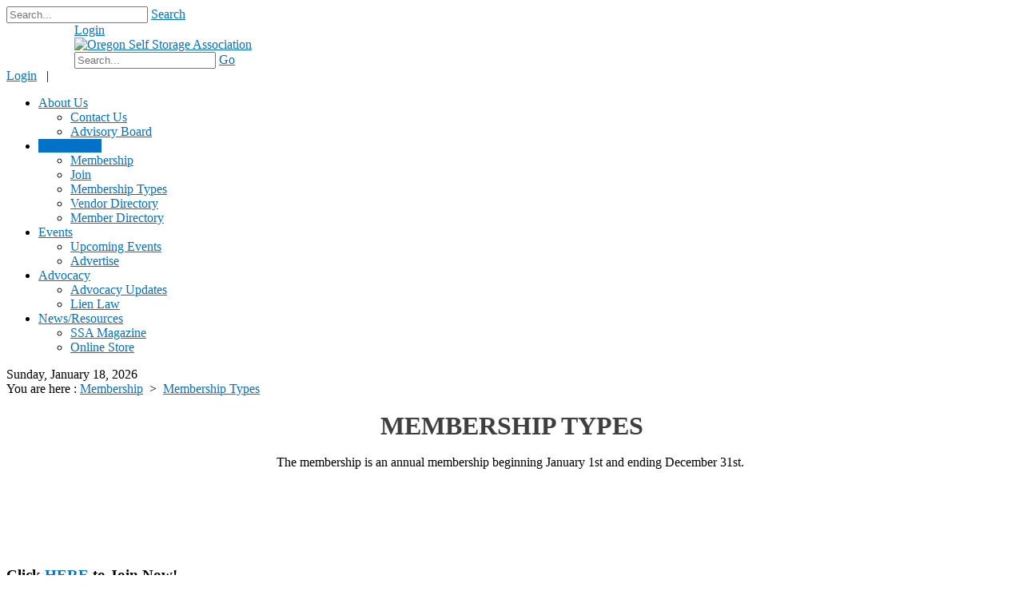

--- FILE ---
content_type: text/html; charset=utf-8
request_url: https://www.orssa.org/Membership/Membership-Types
body_size: 78625
content:
<!DOCTYPE html>
<html  lang="en-US">
<head id="Head"><meta content="text/html; charset=UTF-8" http-equiv="Content-Type" /><title>
	Oregon Self Storage Association > Membership > Membership Types
</title><meta id="MetaRobots" name="robots" content="INDEX, FOLLOW" /><link href="/Resources/Shared/stylesheets/dnndefault/7.0.0/default.css?cdv=228" type="text/css" rel="stylesheet"/><link href="/Resources/Search/SearchSkinObjectPreview.css?cdv=228" type="text/css" rel="stylesheet"/><link href="/Portals/12/Skins/SSA-State/skin.css?cdv=228" type="text/css" rel="stylesheet"/><link href="/Portals/12/Containers/SSA-State/container.css?cdv=228" type="text/css" rel="stylesheet"/><link href="/Portals/12/portal.css?cdv=228" type="text/css" rel="stylesheet"/><script src="/Resources/libraries/jQuery/03_05_01/jquery.js?cdv=228" type="text/javascript"></script><script src="/Resources/libraries/jQuery-Migrate/03_02_00/jquery-migrate.js?cdv=228" type="text/javascript"></script><script src="/Resources/libraries/jQuery-UI/01_12_01/jquery-ui.js?cdv=228" type="text/javascript"></script><link  rel="stylesheet" type="text/css" href="/DesktopModules/DNNGo_StyleSwicth/Resource/css/Style.css" /><!--[if LT IE 9]><link id="IE6Minus" rel="stylesheet" type="text/css" href="/Portals/12/Skins/SSA-State/ie.css" /><![endif]--><link rel='SHORTCUT ICON' href='/Portals/12/OR-SSA_Logo-2C.ico?ver=NddRPnRrPF9D7hemZ3i0iA%3d%3d' type='image/x-icon' /><script>
        (function (i, s, o, g, r, a, m) {
            i['GoogleAnalyticsObject'] = r; i[r] = i[r] || function () {
                (i[r].q = i[r].q || []).push(arguments)
            }, i[r].l = 1 * new Date(); a = s.createElement(o),
            m = s.getElementsByTagName(o)[0]; a.async = 1; a.src = g; m.parentNode.insertBefore(a, m)
        })(window, document, 'script', '//www.google-analytics.com/analytics.js', 'ga');

        ga('create', 'UA-78630159-1', 'auto', { 'allowLinker': true })
        ga('require', 'linker');
        ga('linker:autoLink', ['selfstorage.org','cloud.3dissue.com'] );
        ga('send', 'pageview');
</script><meta name="viewport" content="width=device-width, minimum-scale=1.0, maximum-scale=1.0" /></head>
<body id="Body">

    <form method="post" action="/Membership/Membership-Types" id="Form" enctype="multipart/form-data">
<div class="aspNetHidden">
<input type="hidden" name="__EVENTTARGET" id="__EVENTTARGET" value="" />
<input type="hidden" name="__EVENTARGUMENT" id="__EVENTARGUMENT" value="" />
<input type="hidden" name="__VIEWSTATE" id="__VIEWSTATE" value="fTYcoQ6vji4IFDKDVZ4LjEy0HguMI7TjQVH4s8CFC6K9QNK37uMu6o/BDXJjp5qECwSYOMJvfu13SFsvniaL7kFZlhbm6/ggRSid38oavmHHyvnkIag14wDQua/BiGpt5oKwS9pxglcEhtrrzcCg3EaPExaUSgrZxy+z5Q5ZiOttyLry7IiQkMH6OGATF8JduaKlbhEpsotgJLgjHqcRBp386+wq8rNMgIiOYBy2A/5gPP5YpSi5S0TFfIFmcWlW5ZeOdGBM3yXIjWuAdOmwhXYwLFawuckJetndE8le3Y+XXHlUjaOEm+cJ/[base64]/ty2g74aAfmMszl6nkGnUBagahaT7nHKL7UDy9IT9JYJ2vCOICRdM2r7oczwbvmpjNJltbonZb1zadRAjoBQ8xRrR+JbObli7tyEwzMUVRHqgyIp9hQRXtzDVMdYAIAZEbA/JDynBuBUHWRMQJSxOVnw+t4WvswV+Ml9bJIqiZGGx9GutyhR9J1Yg2DtTaLHLp3bDdcNeMvgYr1u/AzPOLNEP5whKTda2rmHlA4Xqinxp0TzBMu3PjiwddTj7wXKs0luINjqwk3e3M5pBfgWjZYIPFvITc2ZJYqul9kfiygUfgyxG2XtywVbtdsv/f60FzpouJVRjRs/fdQGodJq7QFIG6v0C23sfvdkIlaY9gIUmAYvVG61uXExjR45pFLtRiU9ZM0OY5nh1qTSm0DkZBobfAsrf3oF/yDcSwDmt7uNiet2dIapsk2iMewyLHfoUZihxdoKpRIshHdEq7GoZE9byuNKqp7ABJ/BUa/tRSAzZXZwW61salibnCPghMNSshivR+pzWkBH8JBuX99nODKiS5sxH/kkn2YV3IU6HvAurbbHKjP90JLOj3qnbH3GBpjC+O5vcX8z+2eavbA3U/Z3d+XORm7r0cMihXux9ccq19aO4wCB2mDe+UBAD6Fm4qlocWpn6Zib9J2Sum5InLgq+xMYfK4LkEeiNfyY1n1oBuKI/QTl0yLYehyQPLLb/GuzHH0AvBY/qICrMx6+WbhGJbH3DqTsRK94Rg48QnFuJXh0SXsYm0fsp8xOlrDQv1g0tXVyalC5sVHrRYPPUAwNzr0lA/NXv7iVR5b9GAw0ol9JRBLNyEd2mptafwOibPRkkZDzMSTH147N+a05F70MgeSvGR29p41ENGVcHMJ1BT0EDpaHZrODSXhDDRBYPBgEfGJGozjejJ27WRRDrnTv+j61v30NpEp0317GRGmQxzkRwp2eRcIfUm/YsR5HqARR6P4UhGJbRzfgZ4Pnkn4+a54rD9MWBUKhxActfg0ST1x5un/dM6kPgePXKufnUa32gzxcXeMMi/u5JD7nsH+yYMpbMklO2VsRfwo98JF7RSwvG5SMsdlpqI+x/qV1pfCzxBCL0D91Ac9dRlt5kNnOUE+fq2DAHIZujsorexuQfs9/LMoS+xpejnmoBrJeypHbUQxEY+BWiTe8km5bhwA1PUxLkj9QJryI61DaYfB4ZzICg06Ub5frbfB0ERDvzsVKmWazwuqrNSNA/Nyb8S9m/6mlMG63D5X+eNpA8IXdLOc+u74Xr928Uwa+bykr6Vky88qRRffDD2rzFEOWkpdyzHC/xWeKze7IzruBVnJfzMVUqdkjUkre1xrg4aIWRcNpyLmkPf9iAI/jmHszuLXnrLUP3t/oDj9v7FFUsvTBRm6pd8Hipb7lyebDREj+heFd3LvcXjNoFYC+p9GdDeSUFq/Bgw8rxWFfVBjfr96DTwk2WJJhMzWEpD3EuRv4lKhozVmrHFmhEDfDwkIBrHoxA9JH1hiQ0GuT5Sl1Ws0jQmMy0oWBcYwFFg+WrApYoc9NOIKbQSDNoWOy3KVWoFMPeDC+lLDhP0zl/KBVdVDnWer8mpBOesfq4fEY7pNELxE+kT9RDE5RpAn/STou1I4qKjPexy1ciiYcRaFNrR7mIf4Bnfo3ljY0WZg8tUf3NyHIqp/IQhWUpe5gY357iXxKW4q6ii9B++yk1cl2CRHvaZwpl//T5ye5LQjio9ejHF9WTTgwwAq5ZpPiaSsHH8giEvshV6E6ySK87kfn1HGXjKlt0o6CnIlbmhVRzPbEbmtV9NqYBOUxsU/3NKeQD+IrAfzTYwGw3yWyem5VI66wfWDolsFAbzhP+/vlC5cwQ0denst8hTqzoOJbkRxj4YB1DgtdaBY8CkRln3MI8FTWCdelWpahA9H8/Qg+sUy/eS2RTbtXkObVxLcl7kwC4w6mFcneNpCZjK1UiNSScOoPrTC7Su9mFth3HM579OAMSn3k8b997pZrth06AOZe3E4qI7pH6ABhEvpjngCSIpuU9sDYLGY4CawJAGOjA11rFuzVb/5Pmaz8JzjO/QhkvKvtj37EDTFxMjQJd8YjRl6cd54nPgVIXGtCIlXWZOKA1qEOV4hopEZqHPcgMjgOG1KXANQYoSjQqt3z9IlSgxMb/7rTUx0XR7kGeCu567i2GgqoH0Lnt7fAIaPVeW9BY+At3DylQU7GYfdbSv8ivznlNGMLJRT/2rZLJ6+rdOLwP+BQuQCKy7wIkIY59mrTtY2EhR7QRl6CaQOJ3pt/YSxbfY8toEJg33+dWY0GOhGAVGtk0CQSBNJ17Oi3gBYWiiUGVAlj7arjIOUgZR1PL9O0W/ZggnMSYXE2Itm4rDv5C9h/wplalIDrMDtADiVAluWv2qwRdRyzLElW6pP3MT0KN2QOVHj1T+PLBcvZQ22fhCpkn79xnErmHKbpIltdm3szVVAHBSICLwj37tX2dIImMQlVCtSuYlgQN/8+zHwDE/fYih84C+gMn2uRP5GYPE+03PMnak1iymVZ6rZ5YcWJ8xAuTY8e0rbTpyXmqwhcDLLGXLDc78paWUfiH6zpl3Z8zOLfEcVkchh9okG+KttPHLlI1QQRPXwSRlyZzM7LTZygag7AgKbBzQUoRpTGaF/[base64]/wrinoEqNjemfZlkwQ+nvVtdeNL7eV0Dr3Rd8lv/Mbnc7d8jpNGHIrVjsxuupMron8NpK+hUSLpuVFZmvjvfwVjwZp/AWwWw4YeDE+uSRT06w2W6hVcEFdTLZv3oAUthkUN0Y/KNBFzzomA46jn9YXviUlxoTyNIE7Lv5tZe6zBPflIydBqesH0wtDKBDn86AWPMCYAnQcL1c0yOuSYrGsJbhgv5VJJzMShFECMyZwWccgHuDn95VhV2utMZzzDwyJXmAJ9vOWJUY9PzfQc5k/YgQ5ypqvlDNPmxyKgI4gyOA+lkOtjTqYqaj3BKMBLK8VeiqZxGBM7hDMXnEzagM1p8rvi8qT4LJV7HUkTA+UMO39xXP78WhskiXTi3kpsP6IPp1Mbh+GOZwbIcxXM87WHEwsoJENkQnvn3JbZrDyHMXw4P3OU17r7xyXPJn6FeDT5lm5Js2E1dFUj0N02G0P56/lW45JenGsZycKJKlz14pRuZNu1Q5u+vgrLsc74+au0jasNRb/LNW9vAXJRENEi/R7iwpMhN97/vBdYd8bBh2Lx/w9kWeQpP1EuR06Bi0vJGhwkDaM4FrghdKBiD6wqEuMMpMjqyfjKfj3Xea4nPsO02laWYxWaChBGWYSw5QHwrTW5ECtSzr6Hn4pnYhMyctt20wPz3o7wxbXx/1Fc6NgQ5zPDWlnrE1Ap+63NwlrGzFQ+fpfALZxT7QEz9a5zm/P6z32C6LpEECYQ6YSfDYBgJE4vkZviq/2FcWfL5R8gT4NjJDdGw7s7lyGQuEOyTCiYAA/Z9CMC0cQr+MbvU6fuCHiq4p4fIgYqY2i8Lsf7iy/icv/NQr5oQA39dHV60rsu801p+wkR2l//yuo8oh44EdTUdbaWegwh7KUVF5aCdtWjE1JgznxECn7K6lSHUgq9xLa00p3A8nK1yeH0r+e3jyp1b99IQA88UvPNNfw73S2EB72C2UPK5o0T5rLlarY11V9jmIDDn10XqY7LCgnj8bSnYo6UokGCZ4ndPWfRE70Yeu9cFoEA5rGxlhGK/2rsWn3wjuaVjOhdVsxakdrO8D2F4DDAaS6UN/yix0pFKL9v9GpojcwC3Qgu1z4O68Au8V6s3WYgAOhLDs1AyWV23EbILGozum5PQ9r1rW1dvTM91LtERm467aFehntjN2e72AGzv93VeygTwSne8e00uq99VEyISbTudKiq2wd5twO4A5ACgOHfBTqxsVtYL0R/9UemWvh62dBe9lsniz2c72TARqidcWpUyzI1sBvXDNrQlvDSFyQIh38z3q32K3LxHM/odbZZQHyJh1UrW4SS/jWuJtdPGTORF2atDybyFK7MK9bLTDY2KlXUZIEKpi3vZe7wVpxDkSszZ+GVIdx78dHOZ6Api7VP5tJOVOIs5RZpNKkiIQxPWaXU4mQ0XS6Apkesh2yhDI2AS61sVX0QL2juzJjtxQ5/enzVUU5rQ5Hahv31rAdEP/VrXsLV1jImiDvc73qIBBWZmELhk3OctfNL+tFeJzauGOOuKSshtZLz2LopOom9E+GfoZP0LiGChmpmOAQ73sZosONlZVHZ2l8trYParvNJH+nnMgihU2lmeHpvbpjQWwg7YX6JCEKYIMi1YZuIRSbwHBuSxDr1z4EnKZFxPAhV+/0et6jHRiRJwiZGq0ckZtFQ1vyQ07ccXGLkFgXl3bA+MJNyIuctbDwR0S040Ix8/eiYOXm7PcacVOYN1hSm7c/3K0tWTPELa9uJFNuprdl4qSse1ATIHQY+Y1GFrjylyx+AZlr+ExcIz6HdJ6Jkh8D95jerbdrB+sqfVxcg+8ttD6QMu9yZPGHt265oPouueVry0QwiblE4ZEzk6Os5KGkOcIPbgRwygv4HCcFeTm7UG1c6I4b+IsLLlHozkFwFXH+RSHk1oD+YRI1QLeqHHAiYar6/Hx2/unH9XnqpC+d4HRUGayoxLp9dnJu2ddAcsSb/9uos7gJw4M08pvPirs9mHErw2korlElOqr7EV+Xf6ImAMKg1oaqhC9HqyPtUy0XAjogTAcTsxa93mo0T62mYszx+5cVdKUN3bJTFCW4ub5fHPI7T8B3U43OlXynYnnLGdZlODQce1lsZBlcTo8nBIUHMgVb6Z/07THzShOrdiX8l568nFzExg+ndLTxK1tdlD/z2TD/liYajBWDlyhF1UmyffupPZ/iILxTgR9ekzURWpko4Rpz7H2F3k0/TXpG89u2dq6EiPJI78trGT2dp7LOIYL6PAjFFd5ivxBP2oq5vhzH66YKMJ6NkhYUCxzbjEay2Qtqm9LNdVz/DxUt4QgdATHtweSVqDaYvRtv19ETl1qwgXH8ZmW3KuEFpar/tHWDVYw+17MuG10lMVqwA7qkEM7qtTJ4BcoStI/ys6BOM1rx7OqS2ObSxSlkrRa4waeM6wW4DCUAUvck0p9CpdQEWoi+7zhSDGIdcq+csCpONJs0/3qpcmr/[base64]/icEAoCpnnk3ANhRfwQ629ejtoLbXwJmcO/OBEr5i6n00Jbo8Z503lpaHr8guECY0Gl9gF/CnEE1uXy6rOBqddx6QHOoUlAxlflTP55tdOWY9GPOoylv6daKm6gdyAhOL/D86lwpIimchIfi5ALpCkhPOGLun9OFwa4G+cVvhGepZdj75m3VO1V6dAx4QaxQ0Pbm241CRL92YgQ9tkzJUmH+cNvStHKvgF1G+hRWWidr2RP+5bKO1X/fK+mts1KwZelqWzXQOJgzuGGmTKbCb4IZFv4p4iAyEN86VnUBqf79lc1DnHo9pY9ar9LbdyYpUbfbonSWs1G3T6vrGRDAbp2n1ZC+p37DOwZE5trSE7fNMV8rXw/gNAkwpmRYgely22NhDXwoE/cqXHRKH7h+W9+Ed5f85cyXdMDIQoUnEitXSyblRnnpHpSEd+vZxatDc4WKU1SriIyN4EbPn+r+VO2wNqnFK2qcfXz70mfp2mRf5Os6wn1fd0lJTOULmNAvnOJMf4uWt8o9Be5rTR2kZZ4e7ZYlQC2Sb+kKF3K8uP/3R73CuFpJ4RUYuEDaoCcJbs3jZnxA5i33XZOz+FBLyqmh9CyvbDA3NSqGT+x9uGifwedLyLE8P8/VASdBtF6FirUJUeRj25/lpgmcRkA1q73Ja5W33Yo/[base64]/1IyZ6rFkOjanA4+HT9dHWoWj0iakgedJnCQ+vb0MB5Nswgs6Dxdze93wdqz5gSOtd468zveVIMin2/MO1w9sbpNb6UawypfJNh/yGlpBapfrFcgoYjtTr7z2xdgGGY6GtfmLcm4dUooBimr1UtaUNDv6SkDrxlOYlrkbN5PjnYAuzpXmCxH0weQFInKrsfXnNj49LXfhKVRU/xIWty5obvEcbT12HBjzbR50Ca6Rbd/f0uaG/SfqOrWeRPGuAX5eZJC4y6/nLggl1DTw2TbSjc/IUGzQn2/kQizbyTQeFENkCpDVeZr6nzDOKGNBiVwDWIx68RyPwhZIz9YVu5hHCrsPggcWGiTIov15objK5NiCEXZHX6RgkPMiQAMMBPUJAThsiM6W0+OKf2gITA3qAWC1FBu3UReBx9BYcDc/1KvC1plC8hKbZeBfWHiuxlvWvOCzq2ZnKblMRLXiW7zksJdcRSbKXu+rRDtl86G2lWZOuSQ9/[base64]/eZ5L76SdR2cxaNZm77zHkHWqt4VhLD/[base64]/KI4/hpQvxagSh3QBVlo4MB0E6xDLeIbxWqLblABvNPwIc/OLa+kBvonocAQhVuxY89nLbe/sHgg4hsZku62+rqqVyD55mjqq+BIhXlJ+OObGZIe2ouPn1EIExmLfEjq/sIezSA6euUojqL5A96phyQvCkB/0RK4Zh+hYvUrKZOaLz/cczCXqsqt1YulkcfzRus+bVZ/YUXG1e4HQdLyOBiJfVON3hUD65ULvz/zxeUhLCqNWjfkdVU77k+RdWOaRcCbKAEDqU5JknxIahqXVinTwQ+DwXqA6tSE4Ji4J9ZahKAUT0uL2u14vUtpc4480leVmYzAzjJIMKhqdxaOS+hDkE/i9TTipdwe1WkaynvpGA1y7Fg50odDWQTw31b7G7toQ7K97Nq5LTkqa1raD1pKqUBvWOPFz2xHOzrOFF1poe9YoAV0ccUJUZEBbM/bhywh377yuqTwihRK5wjEkZeLYl2WdEiokbTu9uniyxDbCXRFDzdh7kKYaa8RFGYUps3NZHR0kvMJqoa4YU+RcXPxp7EQGbWvfZkfjYzRDd0sted0YDpIo7/Vcda9vBExJ94pyGEk+Xp3PvobE9v7MtvknGfl0jLY4xz2VsTFOt7C2b9qVpI0kSaMFmt4o77OnHiUaWfRV9DQHEaw7Fibwb13iaicNvRvfUN7LhbuLJFzNxByXxW7opoO4BT9sSOUv1PKWSjKo8Ty2tBDQYq0yme+yeprZCGEytRWGs94q4zQjlNlCxJZvnMNUA1of/Oo3L6FzWQVsV8QK5ILhOdyCcNkuMSVupUa9AjKPTLUBjCp/mDWauOu3AUdXGhZLVX/p0EXE56skfk6vVyYbNMNzTUGNgu7oyBtmeOjaUD/zZavA+asoLimZUMB2n+lBhKFWnDZlyGPi39n8qKeh4kQmcZPZwnPxYhxFrit2Rl4TW/Gs35T0w1wgOI8DafVX1MzMeD4iR3fuNMGr4dipJg/w2dMbvNmEn/GJmvhwo1YIdVOYC05pUohvOQnKcjZZFdan6f6FDom4ry4WD4e7hP9NXThw721kcMtR4OYuonAuN1S7rQAu52Q0grD7NU8MTZN00HD4sG44jhwNE0cxD0MHcSyr+cXO1O45vO/7Djb6CN+9nc3FuXMfhJMwTEmfoHyj7d9G1wAGfgj567D4aLNQiadm6QO9j6mhYBOuZ2Ya9a+DSWg+haIpNPs5ROYaf7yIjVxZ5WMrUfAft3ra4cUSot8ufmMNO6sg7wd1Qm4ej8Miyaex/irqDd3O3LztzEbTNFLzaCSSUG3AUfS9lcdkyBDWlaHkQi//IO0TwrMVNgUVE/[base64]/+LJoRLdUKxSC8cYCkuwrYUyGOAD+Ibi4r8lWlrq3xPxwHZVmcmqw9gRu9zy5cePSnwoPxlZmTzaV4tPUyhZ47OUrl/KPx/NIAEte2reo71yYgWrxxLD3srB2rXkel7Ie8jZ64zGg3tGXoBA1MMVI9JaBeTgl5z++YuevRnq+uSW1t0OJ700PFy2oFa+im3MrBGZB1BFHLzEauaA3ofxTtvHhPbCYCF1VhwG2we9zGyKfZPbWeSVpVSze3Q/[base64]/PEk2rflOHCchx36HQ+5Fhp4USVKYWmyyNP3OdMgoWM2CZim612mAiGYi5eViSGPXpw0rvol2hfsMsP/9enE93HN6f9bTRj+e6WP6jcpMpMBy1o2P0RA0dNMNDSrtgJGihqpcW6y2Icz8Yv8RhbhgEb4I6/9Nsy4W15DNA16fG86oM3ixlr3zKH8CUWPRYCfUYy/iHazrVrsptWeZjgTAvpPqktG46CjB5jmRko2Nlft7J4jYLsbpxaPbogOFqYxeThGM6todrGLo30qYamPV05+nP7YI/UCcNT3viYmBpXCI3uL3Ecl+MpAUNcY9l/23vR/YilNIhJvzHGr+BQ4AmS9E5wSb+2hWGYi8o6yLix/riJwz1ExXsaq/h9OMe1eIoP6/n1AB7bU0nrXrRYJqnvekLA8q8ZkXb2qNNlwUV9Q5izP659OsoeU0uV6ZlUT8mjHF+84A9NCJnQEzHsB5FXJ639CC5cV4dgyBzDNrF49Q8CQrw5oipv8CcmhDhYz5f2JsbLAqvl/GN8EPrHhcUoTZy7hVmRrEdwuRaQpr8mf3AFx1cBDCIUvMjZ5SDznDIfgXjVZR79mx1t9W/MIIAL00y7irL2X/C4zdO3uzFvLIbeWtPlFFLTPn1EQwW7ICPBsIQuKWVd4eyM4TiEOEQSuuzb6DqmG4dgOD8T87SA/dHHbw/DcWYpT6snQ8g6gA434SrNlRop8OMP1ULlHh5n9ZHdbMtYaIxZzSjU3cMPfsXegvJ2TiS4ItDTzvl2CVTxudrGZKr0LejNFMl7tP3Hkc1pf1qzp5EiMj6QLBewU/CagJzixGXIEmNEAvmdV2rJgV24n6WAOyd2f0z9AKFwD5p0R233stfUMAy6NV4QpevOiPffgDR3lse9oOUDXz7YpyI1ewQTDj7PAB0TkQqh5cHupgkL/hAjjkuK8ZcfqKPq7bdH3BDbY+Ni3TZRYsi+rwirhatgetCqAivsGRDwbwBck4xJSHAi0rwl8QWovw/IApr+1nw/wrjpkKbXZHJHKxLH9/svLqwLhsXLpgbiu7rKAWyNRWXY06JfzMmtGp80+1/EGkwBAfdLsfmOWT776spVaCaXN5nJ7Bb8/Yct+dZhYa6qUKW4pbFPkrafy0IQE5FvcF2XLlh4g2h1giD5Jx5MjMMCN6pFDvMBJ8wum+UIW0gkh8y3DXnfdmoYkcfkgH5kOOXlul6IElKyXZ+30SmYkRW0Ho+VhewYuNe5R31dkED+Ba1uzW5kABgBkci16KrnZ1jR/mjom7O8yIedkKb/nkt95UYzWD46CFK9+QhrKIW2doEl6buMiWwf/mZwfIQlV/Lj6YSwXQRsJBLyZ2p/XJiGoTzEaC31aM+J6pyoYxLmH7lKWfpoMzG46rID/GAqzA5fXFQE+7siYszhp8cekc6LCJAFsxPAU+i+KkZfk/7CBI4eIXk9dZVzP0k+rmRk/NjM9bh2rHrm44LSytiWr0Azs/zfpNTfxznt2njG2/Zwo0dgw9pUVM4LP6q5btjxV84WLVNvd48zE+WiO1fMEgRIdERb24L0gR82s9cOE1mfLXfb+tTijuXXj+v3plloSP1wX/NUMvXYXG7Ecu9aKfekcVSITXsnEoVUeChc3CpEqzjnoQn2qBS7bMZBzIdZD/CCF5j5YH2XSwdkz2pWM6bhiVAWLtPEleZERvGcyOmQ2Ate6NbhYSdLudhc16tRbAiuX7JNJ2L8lq6Z5TULf8hpBSI+kri2E17KF0DYtzqn54+6PEyouKnJ77mqCEbqNyFCs9aSVxHQ1Sq+3BwC4OPkp/[base64]/03OEjDGpkdhTF91FjQlIGL4bB1aqd+pUK4ZyXs8DDutjqNLs5M5L/T3Kblnj8y7AxasdICWTZXV83dQH0YqMnFkN12qQZkBZ7oJ6M5USNI1VbFIRB/[base64]/Xn82DA9W3bXhRhjHM5M49Urkmnw1ox6oydtiityazWj8d5memG7NEbXQjmm+OfVeUgVB6LRcIEL8xdrVw4LkXH7KGcl44U/[base64]/[base64]/8GSyyon3OMx92+zWFnzJcwoMHAErWk3E6/F34V+DRsEiboJpFva90Wg79V9Q5C3/sUvzjDMrzmaFeMnILHheVAXpx0+j+TqXj4zAc08IDS81Stnm/pIaMSO/EUF8AXZRNFn4XLR+sCXwWnWd2gaszXcHOAcIQ8/kGHr5d4egDERDyY/mYK8oCxRz7FxPpaXeqGCR2ANgcj5Yk3Xl2Kx7S3M+vkW0w6zobz8pI30+F58YM+RZuZnY/NZ902U8ugjwcLi9sUyPWTmP6YQ/BO7ErR3t9mj/dOeGKi61pm5dxvtIT+TnDYhaBrua18yOVlsHToyVC+c0Eu5V/41sW83FTxlFPbCrnW18YP/mDkGXkE2s0aaEM+GY84yT8/alOEF4QAoiANCDTtJ8OWL56lt5T9bhid5pL2eFY0Hvx1h1vogm2eqmxvuAZt0Yfn8YHI26GF26iJpXYrkkIjJPdd0jtyI2Cwq6YO65HCqv0lU95mS1VPS6T4cY9DLpfCJIaO+qCXI9ZJI7HlOXLK77/7ejXUzugDzMITGcGfmTI8uReCDZ8IQiFKQVkT6F/00Jk9IHhR4ns5dkkzUq+aFPqSzDE2f86Iel234faciBntH88L6Rhx9cLafEKjOkp5wKbzKsKZ2jIVbS0ekDK5/cO3Lli0Id0tnqo7l6lJK4aYB8BjZP5zCRtU8ALGvRnXwm7N6uSkvJjYzSl7OogtgjvWrb/o1cgI0JXp+b3MQ1Ij7cWxEnJCGsOE0PlHMGePYz4pDdKmNOgVVSsHk/aJIMFIiPO5ZiDKIEQm8kozdJ0BwnnuXa82W3sOjI0nOzgmlLPaW4P18/dKbQkKRjIOPX8BR7k7bKPe8NhU2kCWEo+OuhqcXFT8Aiwpl44tlOPhH2vRtHWEAwyPajyN0I9VCla5QPcE3p1AhmY+NtzM5hoBxFCXgrM2bY/ebv8wgjyCbNXoYZoVhoIW+PpVFMxjFccKZOtRnED7Sn026/d32eGo7q80sgjUmgfFAc/IeT5bTh6iQnwgo4p2JcsVH2+LczCr2bnNFwVttIrBVAV/qgVTTcnc+gBiza0TZhDzx9rZ6yDPTOHDbr/6VMDvmkl9eWOq19L1hFFH6MO4f9txT8xvtpeFlzVQkSEVn7oywd6EKjHH4xReg5ZojzUfljm5asWQM0OcAtPY7Ccx7r/Gcbgs1lV4E6x/n0Ute/dIp2lfc0drmrinwAgZZ0npeFLieExpUjt6xL1LC3f2H6EAc7eP6tFDJMcBHczE2XXF03wLJEYqiD8rhjUra4IqgXhODjYsoVgRV3IsykrtRuy+sLNt7IZMhXZ7Omj5oejyZEXk6ooP2SenvAv+MIPrWY5t7L+XayVNvBGp0QbAuC8lyajzA5vnWOLovtIr/RERUOftIAT5mRLORZiIxlPUFwv3gJbERXk/jVE2HbSQANHnHigI1uidfKKmvRYba19qFEusH2ut0nnYGIPNKng3DwktWvN9+cUOFkU/HX8U90Ry2/8rT2UTHOKKiCxkzo8VIIiGCeluJWcjiQJaHvD2qWCjqBNa9a/f1vrFjG9nuOT0rbAHS5fFqHpYYF5AaBWE70J4YTiMPfmP2tUxxRmLjI79HK4nh5AD98/9jooxfUoNQ8L+f08vAB9F9yJv+270recpeasqhadH99tf98m6JfMUTxkQ1clSYeV90uJPP7wsZiuNh0XfntpmODbytRcUDysmtGEMqHY/iOjGSuVH92Qaqi9LjH46uMrcRTmZq3hz3eyR6UKyiNExul/bo2muhLhAwznBPFk3NUCb425MU9oclg96wbU/u5l4rTaTjS9NRSHjTU7IaAgpsgUsbhqKZir+kmRjYjSI1ZUOQiE4NzGGvuNBQMpM9LdWt9RokYeejlfBxEIFPlUzBnnXVeiWpwZ3e8lqJSH4psEJWVLDPP9LXhKTr0Cfa54gzDJnmJDJ9JezX8K7q9FC/VMbll1cE1stJhomuoOifTKfDgUf5IpHnH+fzCx2RdFSLHeZnPC09dAbROm6AKgrD/FPR3oAc4YZe8t6uERtKDlxczB4Bn7NSFatRrEuj1a6wnhPVih2HPMOMMAp4FP3rXAyylV9m0zZW1WZPayBxh2avnKMqlcmaBBeCN5IKCVCbHyauVYzizAf8uKfqcZOCyCQH3AUs/sJUa60JdUv7xM0+l56g7m5nDnKEavF4TB6GrI3c96tBfsx9eOmfUwNe/mnnpXmvA2nSIzavxPwUe2z4HVevuEFE2XUfWQYXavJynU17eR7R7a9hnDWbhpciBduJEa64Y6a5b513GUUBd7E7mpnUhnU0jsv39G3aWI5x9GVilElt/XG8VsGcGo8Jg47upL7hPhhm7G1PE9H1rKOqgwQZl4dzeGzEJCFm6K7Ebob4BOytp78LtvIftlvjAse/nywH3KfRjQUxhbHTldOdYO+zBH1dQvlLGJ5yYbcjdenB6I723I+IB+urR0uEh9GHAHZrczID5w6sMnjimCVeuRSmmXlKu7ng8h0o2CZ+bb0VWqHp5Yji5Opch8RsRlpdiAgQ/lWowks2BN+Ls2oPWNIW5ru/A9HU7/5IDnr7ZFvX8ZIYXK21YLkMvYXc6aNnIoOYIyj4yjcuOemct+PGSEDOb+nfHpuPa/UiaivMbZa2SGqGm95AeBQtUuXx6gjBsNtMHq7wz0lbvbkyheWX3ghRdi34yQaKfuwduNKhCtgt6sHgnv5LlYOOfQh6dBQTxDKno0iKTWOGocLv140ZVDkjPaL2xsplgz590ciSJtXlwK1wjaRct8M1/hgB3Vambig2+7+xhXJ1u4HKd/orhU+uKegV03FLgTKPDKdKLWzQAITQWVbliV4Ur/n2ak3Km+I/byQdeXS6jOpxeJZodLvbP0BbMkBhNx5NiKdRXvhfjlIl/YfKntHNS0rGts2yhSAciKo+DYiDm/AD97Zcol6UiEo8zfn5rRg+X7BCKSo6N3QT/[base64]/lGdtxNX5OqBQjGR0xuae48Pf/[base64]/mTN976P0hKV1J7ImTWlaF27Lfw+mnZKmwokKlyz7WYc5GsBloouwige3RrkAXzmF6Opo/Tqq1RytgNPqGGSKPUnRcD0M30mqh4Bc780hoCq0HjMqWqnrTWaRVyS0N/pxH0l8dEL0MfB4TtKLxFlA8HUctwEXB5EtW1YULwYjqTLr7tV7ZONsRfWyMgVRGtjRli7b0cle68vbizjFVwMhxLzbrh+/[base64]/zOFSbVnZ8w2p/rdpjnQbR62xrm0yj4WqB25W3KGAlZPANZTInjvqL9QKJZOnS0xebftl0TB1gFbErdaKCkQWYOg/bcmCNd1NGfpwAuWk/IKJcNeaUdBlnNrKm5yK9YFFmV/3WK+UCbgCrdaE7MXG8ZroalO4bmFT9REkMAxkitMj30NZZ8E30uwG4vTvlsy2BDb3C6DcdWSo5455PWcJY7/KXvOIC5ZsLlUjRcT/yGDGgxV2fAzu+OJcXkkKwjbXkpi5wR4SIYPaDVHu/eu54bXY/QW7m2ostxFD6KB7AuuK/7wDNKQllh6HCEI3yGvK4zCifYP/hFwrPcLULvwgfkC5IxKXlNA1iuRk3Cv1oG6B8Lay/[base64]/D7J3RmX9jFBd4y5rFTwHBTJizSvzGCKTbiG3fuQjjBofuvgtUafFWccgyecDqTM2zRuJ08vnlfCxaoZ0to9tEWZLU3viFtCYgJuZKXafyVcm7sAPEHeNR/9/3MPHTka6eQtwtyRfdbjFvONhM9BSNUFsuzV5tFfgQ7aEpjWbEOkKP9NzDkiSq5BvYE6uwHSJ1eY2OEkx5ehvaPMYcAXVEq6MMWCq9eBOz6HZvL8ntx+ZQojwcG7J2d2XHPMfIZsgY6JFKipzofxErgNV3G5ER2N1XpTOywrehHKxYD3pbAFWBQF0B/2dzdnjD++aWYQBW0oj4IJtyd9F58QIeK2pdEZ6gHZdHI550k4TPGxevHSR7zR33Kp/HQilAL2LPPGk8rIK1xptZrltEelQalZLQajj6BWHE7f8xQDMDHEy82LvJ800q2aDFqGpiQZuvtnG4/Bzn34Kh9M4PYO+T6zymG3XYbd6LRDzY8wb3bOM3LaYFTQE9msMTWxUsvI6h53fLh1ctNv254ux+Gw/ySWa+Wr4PMTtxiZO7/+TBKsi/cNQ/QIh4Lb1EAAjg8xnsk/tc0/nuNQO4ppEglTumyD+SiU15P6B3HdbD32HLgaHJnHVJ0JEihqKnXd92oLn/[base64]/B5UNNYVP8Xo3juN2fceyPd8Ri6R8xA5zSw34J8NwOiuqh+EnQos5mrHHO5KwPkNJPFDnLa1XUGG40vnwd2a62UP9Ql0bwsxoOiopFjoMd2kFz9usk/DbmnG4DeZlK7stUCeONOHTVjCeDl3R1z/jBw7o8sf1niPYIOuzAsmbym5Q3YEMf1DecF0iRPb1simLPFvsfcPzCZKp9WicM9IcDMwxY/hLIfPBFwLyX0PjZBlVUoWpnZ0bFvI77qjajwJsUHWKtFxpDKMNVMe60X0BtLqRa0zyLjImQDMjy6KvrcTzHcZmhdg0iX1gCuF6GqvRgMLZGo9DUdfeskdQ26yJk+zi66fU8UK0aqLjQsiuvjnRkyzacdWfqUOB+ure8nOAq/vCYL8TzZjc5UK2SizXMb6HIHvt82zqVOgETjGs78gJFkWdK6UDmJRQJAJaiwczqodnPCr1daBde4Rqxw/tc+ahyDK7FgONcGOuxhkQxtsTsQ3dD7r7wzsiD+YJiQyjBlce3mBMMHpw8pryILHkZ+xr2fp2eplA4JQbMEvdpr7SFhCphtlBqHFIzjYzNI7qwxzXV2/VlJo6P/OINIMMDTs9eOOwTvi6nQr7fyGFSvDYZALr3SwfHxhSAZq25Gd/i+AbYxbZIgCjElLQ/f2Yx0fW1+N0TZTXnEkZ0Z6bpvUcKooP0iFlWPEAxMgrQYWa/dolknpGFmxzyXUPwQ5jF/tukIFhbZmhf9uE2+bGr6saLm/PXsEjfHVWvhLV89ifx9qbYBUtd+ABob7p8iWybFAH1X6XGa5xbskUBVdJA+9XiTSh5cz4P/XF+IRAJ6EzVxm7jtGy+I5KciMpaK12gi80gyVKZejt/Sfm1szAC1RJYTzT8hGDtLs/mLryvpeZ6v+TjXzhj/2/FtNjRlJxw0gzNBVcAsRIhPS4F7xPFn0NMG14+ijS5bhMUoyqMIQtgyeiSIEJShOPsjR2jjteXAxTrTKTiRgIZ+1c8xhphp7y11G9xDVFtTo7I4/9JYTj9HVf0QNYPGglvz+nGdz4s0CndiWWxl8v/fUQHMc09hda7/mtF0BS4nZwfXw3j7jk4oTu25OGO+C0vzxO4Z+pvBG/9TIV8yxRXzbjKZDlabX2VMKgEOUYnFT7cYPqjBo3a4+cO/V4gMOQ6ykZ9KxtXASXJ0VGH65Rb0yWTx56EbrLYD1DsENv3Yvh4mmpmHzt/9rZWhhiW4EgBDApqihlo1KnRF8zHBf7wz2zv1+o0cgF1RFqERXQW/qbMn3eVxHiXCFT9hdygZT0wvLL+16gLiaVIEwWUfTfooy/[base64]/P8gf7s0iNg08OctvKhzYMj9j8DW+mRdCYuZyLiQdHlQcIOSV/t5cJaJ+cEH9ef6op9SZaTAawG4mPc81B0uwVFmFjswi8uPXR8b7B/PWhM2HY9MruUKk20vfkv4m/xeNJPzE3s/RjGfhXtsCb1Xc7Nlswq52AlKir0L9gSUz++ob8fAEhBQFsZzoa1PLksP/TGtAviOUq/BOBXJdQYAbnIieSjdwSeLN5pcdNSnFPulMTumAaSIdY+hw9KzXzEhghsReGpsIHkjfAPbPJ+ENDpLNUOfquzE1k1jd5BF5T17FACFfOVER2LcPz6gn1Mo7LZMD5xcfwpx7zQnfrht/Usf3FS84FKhcIYmlGSUVMiXPFLMuTW7HKyOGVXWbEqwV213BrM6b0nRboJJ/rQr+aDiSGHwOEbti6fSqrwemaMZ+/K+5cGsE8/[base64]/45Xahz9PDU4u+GE8DAtwYo1HSaj+qaXIy6ECJkMM1fEkVcaNmqtHiLlaOfChYkdh1OTFf2Lo3L5Us3HV4mZUh8Wu0NOfM5SsDaDWwNHoiS7QIgVs83tqIj4nWhfP/o8QRIPU8HMv1JOApHR0JFLH7tlgErq6IV+GzxmKH+5RLdCmZlJUD/DqfInm3yIlSm1HjUIQwraqwt7yHeRLJQEi3atIXHFhQSIlVKz/fhWKWKFm/TmNsbCvXD3/IEMJ99IBMeU63wfC2KbVbdjsaNjpcv7u/YfYDjAVHLB3Zm1SFQpI9qEz4olcRq59Ny1hy5ipkJ+8i6NZnTs/WZpWwhoMaBjoXJkjgODBCt4U2U43iDDNw/SLt2cgSgcD2mLZncdHLveE1Q2dYhJyFBN0YZbjwPa/kKhZBetIUz5pmQeh95OnZolbiFpR2Ap48g2PQPuFekWCbsCiu6LwqJXx/j5tJIIGw1xdQwBZAnsI7zrh1sHsWJmJiuRPzqdzezC1GgDRVRvz/JZZY784pc2cyeoSJRtkGYiaohKr9SPGVzXwUL8m9wX4Bb7tzMlInXLYi9iUVT6mKgKXIPpx5/Tj3eYK929Be+HksY029n9AAwTwTLsWd/oYzduT+1Rmp0e2CQJ8HJhtxF1y+VUa4rrussBQyx4DztB0gn+CXtuEAcmDevVfFnNJmF4kUfioS+6wCJFN7sQ8AZSOmf/cMigj/E72G5udQlnLjN4EivfKZQ6TC/ZyA19M0qhymdfwv5HP+7jb2dnHQvaXV09A5LZoG0GKsylU0d80i6xsFnHFHTNZ/JEx9gB0P0visTFbUNQApBMMAADyycLbJ/j4PsD4mP8NlOwe8WotkEzHBLZWthnIWLsh/+E0X4VkfuxjaoGwaagnem6zyxIPiZdTEDi6WtyEfIIgmJmDmbZ/u0lUZLx1b9M+qFAftmJ9cJjvWRGloht9u5JzX/7F9PjDteAUo3COG0QB7QhN7MTsmIc2fMF4M5+30DtV/Sc2/5xpU7iS5bxZIsc6G5gaEOpyAnwDqpLkWdNhcOTHTQIxff/b+Sz5uSeg4SyJgaHWfhUYheDFTf1cNOwpaMyJMe6urfEDS6XipweCMRFcpzeQsGHU+CWZRJ2HOm65XSTlaq4cuYc8a3+RSeuTGbwBdhXLB81zkIysmaFxs+gSvo06hLYagV9ZPEJKrLMAoFEdcs+fiHlfW7B+byDQjkISPACv2j10ceFBlYPlSo/Fc10tAH6mTG6ou31FkpsDeu4VN8FLFMsUuqGHl3bgELaJHI8FSFxQoyXlmvmNdjNn1AUCEpN8T2WdMbz+p4SU+s2W57HAiu8hbwBIFd/zaLvy2wSYjNGLGKGuPrB177CyKP+tGPlaQhpI//MDELbQflZoJTxBXn+TwxiE2mSQ8MKT73Q7hNiGMM/K9PjYwELwDBpOvki/04bMMDg2rxDo8X/ytSYRfv6UTy0lI3CdW/rfe6vD7oMfRsvK9XAkG3JF/8pK//mPuT+3Be9GDKqQ403FDUaMg+570V72Ms1xVhzWWNWsGiANKcfuuE0UgbF9e4RJFbFAECi6dklOOZXFIO+Y8Buvhvm00KtPLrCMrGpLLkPyq6/LJQ6f2xYQ2gln3KjgQ+0GzSsYAf7X6RveX0XT6+IcWeI5XbQT/3qhVWaTJUSb0Xhr6a9U7K332UVPaf3u5Xr4l3EWoOpcK/OXlEOQ3XxWYMnFtnNRzkyXpo5q1Xst6meEKPwsFJUdvUTUJYjI1P9RkUBFmJZ+7zjR42FV+6oRwSx0pEgvPFfReqpydNQcMsoo50pr5/K9OzTHZvQfHhj7IXs1hDTBoqZnmSLrsi/+ofGelSlfIrAJ3B69bcIvv2pvij0YBe96kw2trGr9GDgIebLEz7PST3avUfV+/m4NUd07oPLp0hnqpdZzwiyXxUbNM7urPywlaWozZ/P/5W3OlsZbS/z6juYKIQGpFXKoErtC2BzqnhEoT+FWH1oeNjrr38igbcMABF5LtmZJR89FZtWz+IJArTrxaq78XltpmWRwlnPwrErH1uoZzCtDe/04I/BtEZOF9n/e6uuXpJpc7jcmtL0uvVUnfLXnuGsKG0Tl1QdSoOetIy7Ku3GHs5HaxS98zT+4aPg5LcxB5Q0HwKP0ocJraaO3CHRlmuZ6EgbhKavTOQlpH3CGQhxFRBY8a6/Ykp2mTTgeCGoGQtRsEo1tDdmo6rUTj6pQwxMQ1f5JrLdPmSlpssqbeO4iieN5C+2RbgjxC1AwtdtM+7cIOPHpUZhpY4i6EoKF/DFjt3lwbqDo6nPEoQ/BfxzzT5Ht2SovkRZM1FnUM/BDcsLYfAwkZAoKkM0DhzJCXiu02OJgMuDM7pApxOp2VK6z4w1/sICyrkDiBFPtD2Mp+m2cqSAMDbwJAqmmjf/wN4Usb3f+BbF8qsOQoDmQXsyZKZvGsPX+ICIZCqi5v4IqH9Wo5ge5dpasa2gNJ2ndxw6+5YrhCSW2zO9YjLvm8W7B8c701hkBdhMoTuD2nUYBStrCzo4DIDIAcWww6RTkaR4ng4PxfKb1IxNrNOn1+betbMBUxlpVthuKd1oStpYP0twInJ9cALPmTei6St/9iNm2+skqsRAOx8+AWE+dHP+dIxum3XjzfyKtqTN5Z0obHodK8yBWiKo5Yv4bBB4K+LZBUe+QTb+eMueUHh9SH5O/BYjuzkjxK4gbBUHNK2EtyKTfZpyYVlJ2/nU8wIC5p/4AfPrMxPpcsckKUkQgDR1AYPx8CpaRKbe6yyjXtRkEqpKYt1w5Yy07KIRLaNBLZ3DnpSofTN/KRqUqA6tpeIP67j3p7n8dQlgtGDXYZlvpPxDuaLbBR1CqvHf2reSPhoJ7xKrM7we5uhtItiiudPTOjrwhGQno7EWmmIPNfYRCR2kLhxtPVcIGnD8nhWL4hb6Kkr0dLTig1UQJOfNfj2Ry/MEPLslX1D3pNdgpSqAiccZ5ACnAaJ/AJSVAKPM+G9l8wjNjPGUufy5jr1tR99nEWyfIbnwGvOqpOMsidoO6rvrlZbJwMEXrS62zSJdNhovtaQfHZUIOy5IdP3pKOtUMkKtd2eZySnkFzkcyDS1azw+Y/PWTldjLYpwpSFxBEhTOXRurKtWTNeTqXtsM2CGM0JLRvTSFv1AfegM6G2cQMUbvv4PQm7dyjQP9/BkE2R6cbrZZx+3yOC9xs6ryVbtCPBzvm9al8d7XWQbapMFYID7Ra+Fl+R25hnPAB/KuXnzcHnlRXQY3UvUTRFHWUxXUbNcoOEbytHMtlk8SctCEri3KNUIGlCyJw/ZEzXQq0+QKNjm8gTW5mOD8EFiaIQgtQY9QqbbrY7ALhRAhRFMN18xJkIblaDNs6dCVKZvO4dy/oVD8VK+w672klI4fdnz6ikl3MsUZBTzslysOQTQzVxmJcfhSVPT39zPtlEhvd8rfYaoFsCZBD/[base64]/0Fc1UVInSw7dwNRHcn0GWB3cZy3phFTPYBGSct94Zxv3PJOgEyScpOKvHrwtGu4GLXksOjj5rLBzs2N1LpVcAy7Yfhmfo4tDUqppNUDCgKXIaRehNyybd/[base64]/oti4xlHI23jB8GbU0M5nfwhO2YVc+78tC+tMm6LL9lWzggdjBajdEpOG0+nPY6MVDx0zekFLqQGrNSHuaHdSuDU7t56jFOtboLvz5RvlQ/gEkjDPG/dBY67So38ABgm3aW6yZQW7NOjxzIcpNGQHrMcK0+pHKjcOSEZ3mQu9dR9oB7mnDybW2HD67HH4qdhJyYYHr75o+kkpV3zNUSCMtxUxdbsaANSf6nUqtLJnRwhTfZO95gMzJJoMyExoluuScU/ZutRQ6/e2c+68nDNqlZh9R4dJUPNIvRzFgvGefiwhR9Sjpjq8LdeFXK3rlGSzFFIMrxOivk1VPkCr23piM/XuKGRiGPDHdW0R3cd0NQ75MG0fJX9GFmeTvWZgb+nl7IUSwDzBLFXGgy7CJ92eU4ki8oGMyVfvxBtO/SKVBHaVVGdtN9LsWiWfXlvMMXvGZylbMudWQ80LxO977XTDaxV/Yg5uXUmE/kqupwFKxGhSjhDovaL61J/eRt5AXY6Har1Zdw782KkGofKQWUdRHbXvGhfz4Zem6rGI4+thwJp8WlK1AZlcSoUtIqkKz9jH2Ewq/Fid4GElKjRZHlSaH16THEZP7rGVAM+ySuwewbbZY3ob1fXJif86NikkV41w8s23TvKG04IwwZGghIYPnqv4XN8gd9nq+1j8gEXV9SZ9iePnKgghij1bDv72OJTL0vKsQwAzn6PdsUFYe96TH2Hh47FV62xKd5c6Mv3me0+ydPLL/NERNmcRLOLs9ks553XRjb/+UXWOm+/KXR4s70GrCb9Cl63Q50IKtiyMvTg3iqbnB45KYq/N2WjrLx+15+8A2xfcV+kyuNWuh+XyuOzQFhL67RM5UOTV3zI48t565zgckMeCv+YH5/2cP6zMRFISzGXeK1xao/BW1235VFKb6kRN4j6/S6ryfsxPgz+kP7yyfGGLSEsILccoIKBM9Hj/W4rh3byHD7DV7p+MG5TDPeQ7I7yOVx32MuyVeuX2xLDGlUkvUJc2zYcVP9au7yD/j03XTlzVbwlmMRCnwwelew5oIRfIyoQxF4Jb9ksmnznbNmHDFlXT1r3io8Vtt2NiIA0n8sP9Hlq0wkLWRBqBYxrBEdAx2UxVUQxiYfed7Z5uAq64b8lKhBeMJfx7gavNIExI1MJmT+R6snRp0cNtT+LliyYL/2qtBozXoONibycqPRYmoXJPcx7kW9M1XWy1THlhEPU7SWYiNyWgan7ofpt24Js6G9MSs9JSU84oXLZkWZo9rGtXMVfJATFYI/SrF140E2DWrO5DxilDMMedXW5QVpzDWcb/qsufGxSLQv/70XL0NDkHMqr/H5nMuFEjVENJTjnTXUy90pMOdXVgdeY4tsmsz/VDLHmkNWHKMF/urImuFI04SZDXfKPIB3Dm2uMeluE+J2W5DJZtHZz0JyJFIRJpIg2vl2KRHOuXMNT+1bkBY9kZjcPx8hcT97EDS3D9iijd/5hiBv0GU96jJjlRuY02fxtb6LSsiLr8JAVudZso1nnnwEVF+MyhGTD0Tw4otxpHRqkBlxMDaH50Kr5hIjFWNTglkQ+R/0FMYhxhsyLNSXEWlNT/JEB10tYXWl0a/zQD/hFdfSMcaPaiuXjDKIXlSUF+l2jEP0vWoPghfhVtKWLA15xnpB41GpvCHGTra+cz9LbRorE+pdx6PwV8YUdUYRLNkirdmdgTw+OxbNNN8lNnzM+yop6/WEfeROD/FzjkkInIkdAxg9Yz/cpo5GPBq0tj/UOQ+Cj0FTRlw6v+l+KIwL86fNFnKRA8wkSUtkupwWH0bY6qVGmhqPw9Hbl9mhRUCEMxdzBl1QJAE/IHzH95e2TmMtWEz14Rxh2wR4m/GF+lPO25SxCg/6wd9sZhg/8E2kW5TBnkqrW1KMa5WUhYdurhS+WwziaK3flCl1cKvzq0CQZ8odeWPYkKy2lgZ3jIdR3B85Oow2Oz9zsis0HTo0SjPJTjA5iNMg+N33kVWncWbkLx01H6JC/s3q00nao/hMOzx5ol12jYgSPxaFveZt0Ft8sQVrvOF3SD5mx1+eknGkZAsFQSLBV3QNwu/+zrKtJKRlY5GjuD8FZ+IU/[base64]/j+6kBm8o/+spPQ63S5lxPRQ0VwKrMzb46aW8zNkrsDnQyO7mzC7do6pqY+ZTsQ8NnPpybW6q/gmZL7fT+qrPXFijC12GiQod/Oc0z4d5n5+QXXn+x3QtSYkyS7F4KNxJue1avC9UXE2cNM9+TTVl4c34KNRYZvyCZbXtJzmwXE70nEyn6Q71dTsKMNt5DchzWSOapLDyQJVeVsVMWF/2hNkPALqNB86xH0m8jevmAZhS6XYlabiDtVHpEMQ8tmW3u0WXqzgKEf9m1OCvJltUzsDLW3eB29AIsERXYe6gvh+LBSxixySP2BjEsvdMN6gcs+205BVpEuRzdZn8hlJDbpS73xuOAukSMr0c+qGOgFX61z8KGuAg3sKHoixW85Go+Fo/6wx29KykmcDcPipG03tOzgdndaEF9VONbkACKhdy6CeWVRedwhzS2q1ArtD29QhoOp/nbVdnzNcgInE8Do6HWKFd4r2BSBurJisAi4oLcBDzA0Wc29ISauH9b8CP4j1JPhyS0jGJp1qysbJ3+E1oaRcqqAxlZO722iqEAxeETBGwG+qF5ZqhVl6u1IPQZlGwpaWyx0PJ2mjWAktgRkt/CKacOogyM+VGM0Ic0AMd5QKxhPPagDm0IBFdzyP2uVxJ0Xdf8l4kfHpD8r7os9OCp0vJmhgMg6RzEE7pVB+6aW5LzODPiU75UXybizgT4/rsUqKJdy8vsS69vWRhbr0+YwYTwn5AxXPsCRQJqkksVaLvCZS0JyNwkhovdY+6rMR2M8sBea0E8pxN6WvzwP7TV5jUjJ7gHJiv8pPXiGy3c2JmryglXFyFCnrjSkdk/2dwbks9EOaHmYnOkJuHPdVW/FhA7ccF0SH0Qpui5NuKWGpoC9vFcCHjRETSOj/nEDpY0A/GK8c4M29og50ag8KkZbQx8LJVX1yuTl2ZPj4yzETptL3esacV52Lri4yUSP1z7n69qtytvlT3nDoTKT5cWIJ+o8hur+l3CrcEqEdkU49fG82K1lu5aDJrc8+l3w8iJU/[base64]/AeVvJ8KcoLjQZWBvlr94htk4wQnJUO95uHNCkMabHSEBLJ4UH79nNdOkE1I9pYVdI9qgq/FNEwjchI/xGfH6kHWpyr6Tz4EvkPvYYA61nL+3TbCMMVBnMyH1PFp9OFb/ghpeotcK9hEvgLUE6e+hM3L1azUxicMh9dMV7xzitFarp3PN0dXk0y0whKFPevaUvUR6z3a7m3OXtkIwP0LiFK2mOIHHWIsNSlwTy1uJ2KCBSLobbvmiHg85WcO8HHPpjuON5HP4vX0RSV3rhbeGGo/CIuAcdM4uvJ3OHTrFn4uYGcDgkGSxvCos0Mnn4Xt/ti5aHD9rm09QVoN18bmD/hlaEoErEdSKEf6NBf6rDHKrL4zhG1p+WD/jxJHv2pN5iVl5zZeZ73BUO1uRrGRY4+pPWZOrgCgur4nu0hw0vmhLPvoum/OwAKPA59bgMBwGRTq0r/gkO4tWKk8wxbdVITTbYprHQ7vx4yWEEzuf0s8fivAv+4EO23u3vcBnAHYhdbadkBNJyN1h445iVVFXfcjuB+P/EYClOldqQMEpCBF0EsFUm1Q6QyKN7treXaNFkl74/[base64]/1jIKN2KYZXyw6RRMbKo/llAn2NASCLZiLuEtvJHb4YmgPVAijJLFWVHlSczSZABPNymFznwBL7wTjDLtg+28ighUsSNK9Rlh/64oaSnRu0kAfsYiz2iuDPm6HeDvnJjYEPYr/Oe54antP0mxjcEyXjPEw0/jzp880DOc9IvO1pPraManQP7CxzZvOoFx61jyRD0Z2ieZqrxzWsVekyxflPmK8RogN+xWKg2L9LCJ3uZ/PqIO2+la2tpP4ATNsqMWNJ0OpDBmwYXQXCHMxRqQzlCe4ruAEunDS/[base64]/JSXoNQ7j+1saSQU5iq9dYycquD5hkZ27PyBnV9ZHWvwczTxK6G5iCQgtmCTI5LZs6jmG4UFs2fhiO6PaGKI4sKHRPdwdyvkY7nGgTxSEfDPX5517HMiFHYGoJC8Y2oo0FjYTxImh7h5e0Z4UxLO/P7KUJ9WG/xV2MQkj0TAe8p2AsUjLuGgEE6n9rsYh0vVvsPGCfx6hur1A+bNFq32o7i/IedTsGiOq0rdj/8S7x+Id5y4dNH+sbpKfbZPk83SMxVB3SdjymZ/RgMJ24ny4G0x/euahYNK1NGqjF+DNBGjje6j/ezjIKIQv06FGkT61pWuh5PQC7JVXUxQRv+tKNql+TLOmsw2dibi1E6gLJUJ38monTWJ2EOV+rNi+1SpKmiZ0ewQD35Xb84lKrk5SDcc6CHALfDVxomw6aPclQ/hE2V6t1uRyIFPOtqMEfDMcVINNAe0uWiuQwypYbLrybXhDGsTIaUHYd6V1/q9Suoy6i03K/CEUGnYO236ZBZ2GCW+DPuglVLdaoSHrtRSB4ke2EnWWbWilivC+bH03mTagjWlEhslBckq7UbOKk7FNGoONHC0fSPkWNRg20vUMy/Gne9g7S1G2j/eke/Ypnvh6nnhnqzNxX1OumP8e6pFE1kAXp5sT4sHdeN7sVweFS/3E6K/JlBSE/rszpRfh8VQVZLRF/AD65WoU5is2CSH3kTml2NIeDO0W3cnRT9aD+SzHJsaT0sSX5Ttu9ndALWBrBXxABd8JngudaoYagT7lWUVeGcMiYLnBP1tQuWqUBMGkc3aoDTjpIL9Or3h2oDFWVUrc5AoIQNkven4NzqE/Y0YzxzFsxiyAT5D+QZdKTRsYa1YzEWYiL6kPU5aLS1MjZq9MFfhs3kcAL5Be6kJUwPDNfWKd4pPeOn9CPR+QH5rPiPaLURciNFl8u0Ha8nVTDxv8WlxYxbEYSAR95k8bgbVTjwLfLdNp+L2rf0345Ni/vOawOKxRC8pgPAuJkiW1QUzs8QibbqnyM1WNg68t3m/mNYmaBWRF+E9NPIWJhrb9YuJpoG1pHcokHHXOoMx7YPCc4E8Jzu/[base64]/iyXLzuq9tk0oSBqrOYSpH7VQ27EozgCTe4PGJzZdoyYSMDzTQwV/2JgWuwzwzQfX1wFF7vvqifpJYmIA+kMvDFYtFs4qS0gFDla3QK9fxHA3CWQuAFJfCrbxnsJzcgozwpBPL0DtBEtqglFo6UMbDZLRyRpBOcir//hyU4VikDGard3dBeu1W1hZGHiZV8NEi9aWkJzoSnZcfBicq/6Dti7+sRwxwrQ+ncUvR9D8OsM0IAkOWyZ1W6k82xjiaCFeBUxngvgqoy59FFG0h/7wVgJYnygZ1Qp42pAU6DqOW8WdcRl+C/toZ0Gy3WuWyX19MPl5GyjcszJreFan5b/dkr1Ng7QLZRdBzupV6mzM6MM/OM663AkOKEhNxb8CgIGD9mCjyZakIeW33k/hAEk+U+nLQ45cprZ6vXAP1EKKETAqtC7eivCO/vCKij7LwYHkS1fIQjiTpOBuyIjNw8whJKuHz37vGGvYsVIb98pNIUfHmK1yqQii8dbk3jXxr0hob4+0oPrm9NG8mTOyTtifWiFjLAFbzkaDJ0TbYxrvDWXhPMw2ej1PgB1AQf//JbIFAthE++3oKjuh8i77OIHY8hqmAzkTondp+kHJraUcRnQd9qVSx9qVw5pBNB3YQyaJrjRZuSVH/AeAGhUav7FQ7lWLcoK+UFdNo3sjlvoyuDacHfHbAeTPrhF5fSi0LOOusVv5UFQHtkvp4N4mTBGwnGucxAg6ujLIsFQmHyyfeINQo9NgkE1BDURwVvUhIceHO3MGSR/UiVbl+WsiNSn/oOQvMUqMlk2+6lm3RkkPkod1EDzEFEiir1TDjdGi2h/AYlsxuhBkII7kAdW6AYCGf3CS70abWnLKH9lk349kMmvhpgtY+8CDWqLhQnnxlYDas9hHFBUqpB2R4Pw9qQQbTYUb9aCCKliiPxdPLkdIn1lxTw87zgpKnjzXIjyZhOFEE6yifh/2E5eZIYcSIgRQArA1GXXX89D8JnZfemjykOVuxqTKiK6JLXNkBm7vEwr1yLE7YO1BmemBy22DT3xXiSY3liP4IAc6FEoFNmVlC1s4JL5PKkiKflVbmU1xBPv9+sniiYUQ/8I+Y3YAF/3NTSR22M2bppA7Yai21y3ua8Msln9sLsOYABC+aQcvvtzPKcR2kvP2ZP9PyJy8xFpjYCv7s1IlCXhBlgjM5FAdioiwvgV7qw9VA0Uc3ztImlolAC+quW1BMKgcnZblZUsignlMfyq+Qc6KO7IhEdBS/6mpkdy2uRO4I56VkX/PX+kZQw6JbNsNoNOezkfOWwYn9thHk/lcPSFQgJPtavqmAPxMJ5TLUJucXT0VHFJsyilc1BZnHjMd45GrUtHYF4/jCwiaW8Oyi5lO0cM40WmTuBU6HGdRLy1UmT0rOuK8HLu2etOlNZB2DOugoX8A3Dq3LGOempwVsk0swBeata6MTer/5ihJoerURH2gzh361tnXyfrHcP6tt//JCjy9RQRSzBQb66otrJXv/dSxI0I4DY8VCpiQIb2uPJwm23h3YAOLFDxyRL3nqT+tqjVWuy6G3UDzHvZgJzDt1h/78iQ6aJIWbh9VNn0QnwXCzgR8Aoq4Aq59HRVBzfmNsY4YHtbfWSIv4uGB+V1D1/I2bDHxWA8P7coUjQ+mafuXJGmuypRnIrtIT3JbeDOd15zIPlKm/zN9QE7ujY7zsosr7JQz/1vzZkRsVqM6L5OSUOMLa4oopZqhbINZj+Boo6l7aLSNaX3BM3fs1lZVwQWGD7Hk1jMh0V6B8qO7YYgOB7W/hapemlkYPXPar3wlCtc3Ml/vcUqboSlwmwlJw5BjMEmU74OA4PVXNyq1lv8m0ttJCbWdF0UzRoMUE0/eKFZR3hjCCsV5PkDodPQyTye5PasTO2kEsk1g5v0oTsLS/[base64]/X00l4ZXX1kn8U1VaF6PIL8DmUF69iEgDIqper+4/A3nc6UKY2bAK8nWOQKusMmRuKbUrM4+8uyVcu96dJghFfbXl30OS04axchCX/LkvZe8gyttE9gNND1OI7PxOFxPko4k9izQ0YdeUhXmAeubnvhsSRrRQkCmP8voxiZtVCNuGRnRHhMbeziY0ot8U6iUDyDDbG5WHNPKnn6naAhC9V2k4ZDENsi188y+s7VeEiAaGAAyQyCpQAeHVC9dqdjDUP6e0BaO59XytfPVStG9uWy2nh5/qKpFkb/OQlLb5wMP2qom/M9l0zHgjXPPr1CLC18Gf7N+yZR+pFl+Y/59oS6izUQF/8U8WW8jIxRqU7br95/46mMrFrI3AbZk385Gzg1m1N5Vddc079K6AMGs5XsoLex4k7kJKZuBBwr1JYPqhpDLhUNtiCfAlufUz9s9WocXbmdMxZSvbF/zOCnivUoD5jPF9jakY49DKSlLXfHBZjvcQJmVy5YlFNOJwwJDNY6AmKub3242cQCeDAVjW6j0MdxknR0FAvYTMCMg1NINFknaENVZ6k+zuoefsiZ9s98NxTUcfhKmDrEQPePqha32XgwISGAJsUMRka97N80D7QHtUGL/GSADulfz8aXnWg3Dlx2+pILPPsQo9+8V8TZg8SeLyZ2L8zdoSlffUtA8hXhekg5p62nh9jzGPLeXVYAMvHJNLXg/oZGPkqxu+pCenaaXQkftZcNP04qLNaWnuA0SAH1vOu5HQn0mL6LdbEiztT4qJ6Qvi5qMsWef4/OerrBqpZ3jEuIJNl6dHl7nczM8CdOb+pqtEl03RZTJggXDfQFT5JttebBDTP8B8UpoM0G57/sNj4OZjYfRjq2XjWnA//ObCKZZuTh4Z+lpTTRNG3IoSniYMGCuQyYR0SBq55L6Cke/QxKEibKtj25xcQEV6Uz6qT5U60hzvdKpha/2lJ0Gw1zQgmH4iPFwWNlHvqQVlBurFPF32aPHmKuYq/MTxcunN2WdM6InurVpBwAgzekBecW2jj7S6ADYhr7wTmdG+wdrP/U7cThIEtYDuFcfdUD4YgGOZ7PIlVjDbF78469SqpZvfNqZ0lnZnVc87HCozw8P5LJYxbTQpUn7GWb0/jdkvhyMqk2F/DIzq3WwKTn9vL18dq9ojzAZSyCQTZgqESeRqQGgimtUFQ0lF83jPZmajfpheTb4a5IQiBRMEl/tMlP/mtrsRbXDFuNOs8j3F8ct0BOiVX7xX8UmdoaL6ItjF01CadWK/FYpP4behLVDUGKibLRRvXv6814DkEtSflRlv3sgbglEB1KRVvz9yBEAyiDO/GqBErRT4tV/IouNtBjaRhwv9y6clCKf2Zlb/nESbOe8XS+73P2RA/a1QaNWEZalgXTZduLF1sz6o4sM7+/mrltB5EtoK6f2nBl/4K2/zAngyvRD6VRQpT154q/TtcN1TxRXxwJt82QOxvem+sWGNxDYNz6zxwgP4C5c16Bg+DD/JHxjXLCVpAMxytHAvv5e6tmv4/kcTt65m1pvWTjrIEdc2Yt1BKQPHMk/LnIv0fZYSX0bNUxB52I065aMXrM9CrvfkGtwbw4PN4c+8/ns4IVJTNy4xNNhFzbwOigFw7NQoHpJ4cPUfBf5gCFOHcffz6hDA54+FvKPfCZkLZDTN8iQBIKXiMywgYcEI6mn/j8+jbsmJOag/SKijyuCQHVGKmgQJBv/ggb/QhLlcOZhUM0lTgelqOF/pkigvt5cvfCtR8FmuOj7LcUuKT084zg2/K7uKB+ZVy4ziJF3VzFqtYf852BlhRwK29LjgjnLBeJFunRypyyETkMowiwM5WDpZoE4VPvLieRgZzmtJ0GV/0jstIgT/+xnBQPFxkwaR3F+5Zd+c62lKioogoVfMPSq/KurBUu2PDbkwojYO/YD8Z4XwoJW6Vkgzfsa++QKeSF/vj3CKid/nOvVg+G6mnKTLeiQZIHiiqk3gfHVOl2PbLttE79O/HUo8U33G/9/8RDZeDcKKvLnkfy29559TQgWgABls6y+6dWM7nZCiL6kUM/yEwtUn4D9e4Flrcr/is9c9en85WNXpqbXcGeNNFKz1PuAFUepXWPN1qTqrh1QZ8cT+/UOiv5MlN7qpCpd69LIJuVFJmedOtJVCwR+zvXpUcy/goF8199BFZ8JUv66sR9IIfcorCdDk/CpfwlMkAHRjKh6KTuB0T1iqlvapuERotfNXCWeXVV9XdsxpBl6pnFh5sBXkmRSnjKlCvx3xT55ImJqcZGAWHxhdXoKWR3YecX5Co/5qPKtZpblMOsfaZj+utVgQjdujMsfLcgXecC5IIWq9heALdX8baJOmrBtYQrLz6flWdfpEA/+sCUrgwwmeGLjVs65rt9DDFoAiu0xAPByvXQ/jCTz3KQPxxCVzN3ncK+nNATkn3Q7SbIysYv7sdDwSbk8dqUlD3iatXomEuVPF5CVWX9n7JuTB06OuGYm381+CJzNp/FhhhsLUXbOokAN3g9KKT3VGxdi8cITHM4GQUALxhjiuo8aW9CjiycpXo6jOydallaQj6qez6U5XiNb336oBu0pU99tJLy8c3DCRya7KJR+393CsAXObVISGegXFt4aSwgEPsLXEJz3+lj7T0fIO76jIEGLPjpJ8zL9lkGRrW81WP3qxv7OM/d+cwPAu5EGfKL6L4ZuOyLkcgvPr+NF9SORhtwiAT/u94LU83kay+kmHlMEIyh6yucvTBH0AsGAhnZgdII3V9TZNQwgcmRiBfZ/KfxIhIAwDOH8Nh47zeJCJV/aAOmis2QvW9Tk18kYDpeNKuVYNEaj1E5obnIiPyCvykk86T8goJKtHubBzqLbppgd4YHlbzJNARpjDmQ1dgRWIfCUmDi2ZSFOxQ0GboAde3e1UNu1M1cNQrgrmEKyZLFhhYokjB6PcsiECjxayjzmw6fMRGTRoYolxs6/EUVobu3Chyk+U0qLMtTatft5CEwypZTWLEDNcrdrmGbqgLrjLXJiI5BlJucZ7IsUDlMR/4ZR4PiVdUWVNVNQ+24wN9JHSoEKQjHAoIo+prTod/qqA1cATRLd6gNTzfqTJkuKEZ8st37Ho39/B9HoF/I0Ng0iZ+mMEDp8BDrgjXR8gDdjP7f3ihl4mhvNlGkhtOlDobBPfUKRLHom1F4jaSk4S6MMfjIpWpwAQQ7rqJQi/1cujNzCg7fehBSn4nIHj/KLWhoa1aXRQ6q9UAfbNbuFGlxcSnN7Y/[base64]/ST/4a0ZiCNBq5VtE97MEYC/mDAilMa/qvG7q21wQD+hnE9NVsbaozHEzUtc3UY3XGKRq5nG0/yhlQVOWRbdkmgCuYpeoqabuesdpdlS1chWqj2B8gQ/4Cvy5vXwMPt9nsGWc0v44Z1w0+HXZZK+XVMWx3p/AkU5XEMjfRRUoFJ4NJR+QLCQoywgsLvLFbUBGOAAYPVT7DhJ2a5YfIduzGpsw5TqHwP/OJowAeu3MkMfSK1sVJaczNT4zC3+Xl1fmkV5Czo3En/IfL059bSTV2BIPZc+E9yJjis5XPEQA4FFrKY2nUuAR+bk4WmVl80Rq28HQcGChMfhcE1iYgDXbPEZYu6Vzppb9y+oKNtHVzLW73vT3tZpru3dsKmpxoDH/LGcq8+Q14xoJj9Rx5rBB9EdEDt5UgDp95X1/cU+7Pm9kxnkHhikM6iBdDjHFdZ0uD+TGUP7QArUfxsswCMQAaKxkq4yklB09TyPmllVLkcapne0Fm5j7sBQSJJvIDpC+4bnebmayn04R17sDYaYzEeZ11sHedom2Iqa4MBNTuUYcf/5kKbHUhYBsNh9nOeUA+FN/0O7rFDKlhVnahTTDlkrMfQmlzLySkJQ/PHMR/GsSKhBSyvgKV227d5Y8AVwOirSh0E0tU5XgXU41AMgI9BsM+5/XHxBtCmPTksiYovAIx+rTG6EmGB+42s63pzUov/UKidvABdUTSet6nJrwHBiKtA2iom/CH5LZvyW2xKJmc1s3jP2UHy8SPq2rZbfUCNXmzNP84FCZibsCzs/[base64]/X5L2Q8P5EEJsxmOrfBl3nziVrhwqQVXGtOWE1Gjxvmce1Fvcw2i8FBrigrCPfK66hiQDeHt72/Ovyl24PeXkGJBg8yrLd6kmtfWeyx5zx5d5rHRdOPXvmD/eYXD645ZbYy6IjbxZstuhEmKFZZJMuz51u5E3NH1GyDgZSwtcnRlOGCJ28k1tpaxkgjVYvYbfY/19/IR22y0+hFSfzqIh+eiNWnD2UiHgnfjVO5+mjG2d5IHIWPIzPGANCdkBbiw0CJ+Z11oT0YHQVDeHo28kYyUmqkmclsTJ4ooooN+D12dj7pO5Vgg4kYTg6cARFv4ka0YHXQuy+itFHt/N3F3+D3wBacWZLXN+3rxfhFGmsPscpg2e7qhG3YWq6eai//okoOkaWJz6b5QJKeXe8/pniSlmTLhsdk9M67nYpVpX4497D0Dy4XpNnBr3WmRox2A/HcsLqeebOJ8X8x3tj4YThabELMzaN4uRQG7WGZgVMG2H0p2untG3TdJ5gZJ9Vj5pS5SDoTlEJTuetFIWPA2DmzJIV5imZowQ911C3Jxd2ORKPl7R10L3AOJGN/KUKgs+ibIcUtFw68QreKUePcm9CnLGyLATOek1ka8TQLhsg/8LvHCd8292sVRYTLjaxhE6G1af/ikKXdUQUDwIojO12/4kSIcSr8chd7+sHzB0YfgHhfh/R6XM51lpfFK0ORMMIvLrrA5ALCC7BUQpcO+OdpTXCsRRNMNDTcLaPoO2PMkJ4ad0++v4dxIaveernWdlh3itc9jiBibvq/o323t0xxIwXRAaeDLFnjSnIzLIMl1TtDrCfKCimhfTL58d/1T51cdnzakIW60G1xuTfRT3oLlOCkoJ6/zRSX8bYcOkIgi4HdrWVq7zsLgJx7Qiet+VZ1dxELRQG/bkqjcoLVqHCw28OOqOqeiPRuyZYHlmjJwS8L21hsLSvcU/00Jru+kgER5RmrpTARpQ+wl9GTLglAbG3G/LfCIAfjwK8gL4VK1iwxdhgM7a5E84mUiR4PYfARjco4RIn+rGPV2m17rI7Sro93D9gkVsS42XfzN2Ab9aD4aX1qQgIGq0Lsh+CUgPgCeetp30/dmZ5Zz186Z7IWevk9h5tqJv7PX4ul0wykLI3Wb9kLSP/nQtee6mnluuPJCXsMr9uV9hw3H7o3Z64p6ah/NQuRTgKE9IPbPZPssJ+aiTiHKFMkoJ/1j3rlKCtwOXQ9fdJgoqZRViDDA15GHeDE7StB/GhE9n9YoZXMWIcTE1TMWDxmPM1N5EnmnaGg4BxRBQJ5TYN1k+ZXidYZxJO1fNdA13vJWXKnyvhioJ7wdq5roG8TdkH52QinEJoTUAuT4CyKS58mSlGjIiERCTPWkrCSfLtzuqQdZb3FYdOmPqbQFzv7UyxL72LQL9UGnEVWxbF9t0GcWGsj/Gls3BJqlBdbPaFRnJasRZ8/RExu4ISm3fNgJMO9+wisA4GPBZ/RacxfEnz6Z+v5dG/xAu2ds2O+7RCYGc1GYxr6uf0lKTeFD7nPzuzzQ3yASetGKIgkHsMdiLjB1pFCdouuw/MDHDq+jq5UMQ7OkqJupAIIBQMBUzFpKOIO2ons5QDSoAjMAYOy4eLA6dZmhSqv1jpacUJv6VA00YSwMZ+6bLMN/Sl0Ke9K3cf2nCtRqvFyT0a+gD5JMZ0ZWbORly7fDj5i+JZB2PODAAVH+cxnysi4aqtAJ1rlGrReXsbOXIU75DCpWFTOSATOZM+cNCUUA/KwxE8BVK5sx8IyHVmybifqcPUez9Jnbvbl4G4oZwRD0kZx7Drz2ZIlbk0g6qxxvqS7qjln3w1atOg+tQs5GhwnRliEQFyWKn91vgHqmvfe4mMk1r7WckOQI6rzhuP0/3Nvdu+uOs9Fz44yrBdw1CmtMNjsHAqDPBxBmy60Un/B8IX7IqPxqWAeXa9tybBSWbAeQzzPTrYEl3E3wSN152VJW4wzqtaWMr/AUq3C+pVTXYoARBdvZCwmAiCvjzaYpic4zDZZNy7RsR/OXmb0sJw7SI9YPQRSBxJV8FIe8qPnfJNWW8cLa96jPrj4HPEM3+Rz2y5EmB+8ACeDjCS1VQbXWxFYSeyI+hg8oA2eXzIEp5Otock6lbYiTJMkkjap+wUdGOhyVGeuW7DV/QjirgWMRpyU19xGUs2VfLNXhG8v/Fk9nyRCN3OsvT7QWUCrWxB3yfruHKEznjanYloPggOEVFGrArTZ7BX7Aaur82WKxthsd+oy6MZpBOhsWPKraCSJp9+bCKqlGwIFiBMY2vrx7gyBlqVIYpXWNXLgN1MQyWr1WoHCS/TYImgT9fVOeRWz0DPUJO01FhLuDanYxsBisXZ++HlvkNbkHiy5IZUyqYCxCSXklkzgUxjWfpfVH6zmqFIIwbMxBJyyChOCwRFydNqVuekBJ+O1t19aOIj+piT5/0aZQQ23/epEA7M03uSe1OJUwsppcmSaDxUqVtjeBSerpHC9DiqEHd7P/Y8QPkJtP7BOqy6iDBVDn6IOjuZ969/u0+aEMqtAzObkQrwmfPJmYFVQpnKbYDc2Qd2ephYwNpg9WxO7ozeWDhur/GKhV6OuPN5wcCaXWK67jltxB1XIrWCE6i5njAbpYcHJEdCMS0tX4/K7ZEco5l6K8ePktdSaaIYgKQfDwRgnhr2GGVFUvLX/NpF/n/S0rvNOlLmRwuH34gS/tsp7BvrlgN4gNjTUqAO6VKkQtheQiUp1YHmehv7NSa5SUnla6kJXS1mV3FuUp7se5kJn8XKm3tvX0WbRQQPATCaaBt3yZe0uFEn1SrrdmM/o2zxSnMDM751byJjsNoNaa2wQstuo3Ex/lJkyDq9XgjHvt63HFiiQAO0gXP/ocaC4p7sOTl+HmYuRVKcdtwlNIoIpNI6MvEH8J4RkhFvGsHNP57GA/PqJ5MD1EnmUQdGXlU2h3xVTMYQ75oU7PTfCWmMJ6oe1l0IEXvvibhASDWojfwaOHSH10Z/YK9I+7/k4PyxLgHjGKQHJJkl6/LY1Uvwe1oH7EUa+wfNcJmFVn/9KHg6lc+oUgQ20WOaJ2XX1zKGHP792S+CXiB+yNvnOFT4D50iLdKWYPpr1iF9cO5fTEefnUxh75+sJUsnvfwpq8A1rFiMZW+NfB+V7c6b/[base64]/EGESZqw5WSv7TXBhW8P7NVF4Sgb622tVnEHGfJNZnzB5aq4L0cPPHQs8oLXZnCcg1xexeGgWcxdnXc5XPXXNBcz74T2+edm+tYIS+Vbotxr023KkZB32h29vG/OWd/L1l7mPXcDSTwWPL1uepBPHpieOBcEH+WrmVWVoG8Q2nBlh3V6cCbBYo9ObdC4vYOsQsXeaAnHEeGUUVx2OUeSYrnBX04gyOLWUNLooYeA/V0Ra9vXYBRuq0rE9XWcoYfywx6lKJaHmpd/0Bpib6lZMSNe7v3tEFD2PXWCZLMLeszuLKCfCFtJRQ/i0Mmeq4PCnR+MfhS5IBKmfHcQNm7J4fJ7l2TDpt5oT3fgh/R8ANdZvunTxG/8HMM/1ORhL9DsDdcFgmXloY2TVlfd7zLXNdt8OG+8LPqrWCrL3MExWTQMtsfsFKhcePZ04KSqKJukkqqfeH7nY9Wc3qQybODdXj384pF6WpwUIf5WdC55YHjijuvu/sjMjOnFAbFQx/H3suzoPxHDXuEIpby4orFklw/[base64]//SYVWixCD6oYE1dOePpvLfHZdL9KX3Rwh0t0J4YQjZ0MByMRxLOZuyuSej4NSg3QUh5ZrH/x5Lx8HlXAKElM48hxSFXP9dxrmr05ScHeTRSqFe/z6StPrxmSo80QtxyezBRun9Fowcax8PdK3dHReKXGLaO3YQlFPpIbaT+HRu8VkKXAX3kzfsKa9SzuELYrpByhbIR20+rMrOXBQtMiWFTHNKhdAOoG6P9lFZtGEsIymG22ZpOT9Kn81S4qug9FFHIFfgIMAL2XwrPx/8BOTbeHOaZHynPjbIh79e5koY29E5W/uJMWjEy6a+e5zyuS8Ut4RlPHOCx88PeUat6iJ88TPUOvjQj1xXoKiQixzmnhmMI/kB/jHh2axPp7DwKO2YQAIIiVTQ2sK3hO4sYMtUHkTbX8z8FuvWKrhUvHognbzKkvn/5nNCI/5GAU64XlWvEir80ckybV7vezIm8J8W9eet1hO6srrClgiHHAQhRKaPwUFmpEku6+0nrvrTYx4zvksG4cOCO9i7ZnNGrX6TBp1hVIygebDEiCS1qVA7jiG6GtsBDtaU+NTMfSRnx/2ND6kr9r76gmWVtRemPB8f4knbMCFwvNSyoUvv1FSIVFhBrDQ0QUuAt1Iksh8tqFmBpEhbTM+iryAAckMaPNrgDmVyrR77e29qwGetsHaTpDb8Zpacw4cRizNvTuWFbde1khdHZYFDp881OHx1/Z3zOb/TaCTl1KOl29yvNlPpccA26snok+y4CG48yYhkAIy73kMcyeWin2Hx9Eq43+jZwlxUeZqDmd2h4EbyhryiQogogADCEndHr6PKVyz09JSXjOFH2hXyHV5xnCNv4pn9QVyuhHI0+oo6mJgKDM8Ry7XP7084MMhWFMjF1ygBz41uEznuY+8njheWZb5HcZ/EK0yS/kurMdzbKAy0Y7ObUVP+TGygTqLga3KAWnx/[base64]/3qr1PHLs6t/ueMlxWBZ94I27bFQlSKJ7Lt1mXaYYLPkWLaY91FawJiPwhhKOvrbl7J1GPDvV+GKPgbVZP7ie6CISRyjG+8Mq7RKMwk8bWQTPywL78FjSKJJ+mXz+Ch9O+wCnke/aWvVo3UZiMU3FU5mgkkjBirZLOT945iE2yfhv0yVxCxJGibjo/lOscCigSQi+M4gM/e0iwbN0x/d0bki5HqwGiEGUZJcLz6i9Gv8dNneIrFc/i913Gv4z4uSvWP6gMuz6XQnGFV3rrStLJ1L/FYOoEi8ZO3p4QaPyyDxJ0tfGMHFWZpPJqyKtgaP0yu23+o+W34oF1kFbKAMm8li+63vRSoq7pZLm0rDAFRwG/dOwUsnHGsuAay63xRQRg8OoeYPNwmGweSMwAdwKv+NFJGVOVNTdsp/19R8tonghhbCLnteowEbNtGCBawuSmi1CnMXJQZoiGX4yL6rZdCLf/geGRRNcQHqMw3NSIl2nrBjK/bmw0jZy3mOubEa0DlHSoK6sJeB4xZxnjOE4d8ZJARMLG/BLaDyqCvrKV9JB9KVIMcbyVq6xR8oDGJ3R9G89ECzbt3IsAWbWLMcqxi494Lfu6FSdW5g+p+Uvjz0CaQPghqSsI4hlSCExsD2YJocw5O9a5+RZ99OYKYQOiqBAcemj09DQ4SK669okuTEkxNRO3FfcCtVFM0MXFsKrnGWxmMQfDrJuVngHGpuxNjmI7ocVp9/M/s2pObo5GWVE85V5aQl3nDCzhhUlW4+yQYMLqFkXrpuC+7whCx47m8l6Lv9J31JsGM2TeyVmZZClmhEVPMtDo48MKsP1XPQ5oZSvQO5FfjdcJXTYHxQBJdaPbt1j1MbJxzQCsK3qsuS9q8WooY5sFib5r6rdXOzW/PilGqo4MWDYG7J1LL8xKpAL/ej+ikLdA2Nnny29P2uwzM6ttvlHS6Y548xtEk0sJZT4o0ehwMQ0zI1qd+LwSyYC/LIzK+JfW6dnwbP2L9xFkUoCuP7EyH7qRWTRnzZ4ZyGPMCOMIe3HixibNL+OIFfAMorYUHUsAQZOE+fcd3LNF82xjPzThYRpDTfhxv6g9CMwt3HyHnwjdPK+XfTBO5vb3UpufzYV3uviFfJZJWcjdpjKE/CYcJlsqSyG3aDMGBy3FG3JHjbBH4PMM4UhCLk7Xq1Zzb2QE6hctmijDkHFZXKXst12tAtAEcp92DCiRA4LC2cO0kxY/655S7NzYq/zLJHYO08eIv04oAIEyDNiBPjtzlTy++f2YRmLY0RiUmlaHJwVLzaEd7yqrpTDqoCbq2HWEWt80lO33mEhP5KMVccrs7RuOxt53w8tZ4Uwrp5e3KW/Hch0M0eEmR2AgM910ckTs4W+YPKo7Q15t25PzQ0lG7jddA7KcJAS0cHo68TqLdbxCeDFz6WiJnkzTRRS6XrI96p3XfGwXOX7E6hJYQTxwosB3yEvwUbhcm3FD6mJNujgAZURyQLM2rhUkrHDVyCmwObRepo4ehjt2/AuEDYpSpR5PpFcwNT6GTV9395sAoAK3qr/YzcNW+kjXDuMxQM2w0XsdXW8U5MG7aZMQbp2LLRrmuCCI6T2YNUsIPx2mFx1YD3LRNTNUY5SJ6brgYp+iX0p7WIl/8w1WfcPN4PcMBX2Ve8eDu3qnVH21DsXEWGyFhZ1GGYEe1Yg2r9eGX8MbAfYuOIAkJH8ksd3WLezHovHGQcT4TUXM+BpAqSPLswTllbd0DAH0jLizXLH4upDeC4OCgrd3/Rhp6P4MmCh9KzZ3JB7167/JGSRttzF25D3zy1ptKvRF27ePB5xn3pQDeW1JRTCPcHCxduubAoY0L/gfG8HQmcYcePmNx/Ri1Qqykih+Itfjh5mZoqzhL++k5BGj4Sfb/RHodjjsamS7yioxLK6fZsKT1QZjA8YtD6m7vRND1ztMubKQ5P97ICjZz3ZmsNdx10TRuWLLbdSIfhnVWemA/2O4/g1S1+eSTXlcX49Ci4MlqE34+36dQYmuX/oBFeFYB1fhk2+AWemss0E5moQ2rAMWAjqWQXeAuM0SxEmuqkZ+p96vyTsj64KQMNQqQ0JhsLxGx9pZr9fBPGi5GFltaUFF6ZPtF4IL0u6J00trt8nvs2R5k3+/gmxP7Lr+WQQ5q+JVkDXXNnVa2JcJSg0kvmllmyDtvt5C+igBNLk1LjNAhgXedoxNvSJI/mjH81TX1IN9KrbfncUhOvbrXTOqi2i25eTPrbRA5KF/7UYhBFfMYvmhgK4vAJf02Tu0fjwDKuzkYoy2gk+D5u49d3IRqucvQnkneq7iAfqhf9//CrdxGP/D4lJ8Vl+SRXDz+DDlRHnNV8AWrGLpdMGV/O8WNTyal3FxXnFiBxUeFp/fsGATdtuwJSngNOgqvgk/FogsF349Ion/KG1p/m0XXor97f4lk7DeccgieG97e0vgJuz0b9TD+TnxGlD/63z4IiV/v23aS9+GBN6VNqnjBf5Y8EYXpHJtjsWBXKZRqRFnao1xslpTvLwdMUki8bh+tLhoCAEljIeUtn7Ux9GvK2omMb9ktCwgGT+lDutsaAd3owlwnAmzf0g/txTlbdv80QVyGgBE4m9UQvDGCAIW2WPjDw1v6HcZ1MtketZidpH9rFiy+AlM83oLwsgBX+CpG838qyrw45ECTB/GX2ZOz2c24EbhCzsr+SKa0tGrYO3rlR+b0KGB4rTHGetb1tTxhp5S26OF7rSx43Pp4LJZ+6AFyg6doTEymfmlqyeU3lh/WH/8xPg8g8ZhNIEpEQa9gnlduw8QjRY7p9iia+7hkivygQ6BmuzChzpAq6AW+k+sfOpIy0q4aGPWEXXIzhrc6fsPSDDf4Vhh6hCF9p+zxzQ73DmpWa5jcoGRZEgMTjSdGVF1pDQTD40sBSEehZhridRgExm1bx9E5UMsfQvQox1Xogye/Ddd7BjzbTIM71b2/jCS8qT1Q5ASoY1TjwfuHG0axO1CR5TqG+K83KIBRjJk9YBWL+CB/6CFYbrvn8gkwXDXW2rn58albOvILaCZ+ZSWU8Xkhf0EzQI48tzDrE6P25u/KB0L6yjMfV2A1UB/48g7Hqqf2Tu6qT/X353V3aCvwHu71nam6MDybpe+JA92gcnIBrfyN9Hjo0rQAYnIxlF8pBSIRbWz/L5ml8mZnGcndGl++wY3uQppR9SrRxlvFLvNZ9df+qYSane28/PHXh9Y1Ml5e4zWG5Q9xq5/XHkfdXOhak5yNtGNHxtE+cuN2TqUFcEHJC1aPvjchYubRw+JE6ELml5RMUpP9LoWR2Q6lY5O9Tlu4O7hONibGk3nBiI3JcnU8uNdu5CtWU2HszsmGj8yrbwb8SbKFcGO+BePkvBkvDZ0rSGNC1y4GLAAikF6Zw2RiN6RQEl5TyG8grbeVJ7bz9EbOREer7HeqzFyAv/5ky3O/rCMbGQh1emG2fDphzknWAnxFmarQmlA3HPr6i1XhR2JGiH0HpqIscXagVgpBZVR9vF4a6CyVcDF6p7WnaYEt5UkL64BT0Pb3DG5aEZAlFhmSm+RZHYqyTJW/hvC3bglTpsBPkaDbkjNrJTTI5tt21DROEqUtin25zvuHs9QnMBQ7qqiOzU+T2Li3XmvFSu2nSqz7C2fiNA4Vx/G2U8B1q4UiqvDhJlDjTRmfgRCSSqkw6pTUWvR/OHUQqO2Q1Kvh9XeUqu+Q6lVMAtK5TZOcn5EQFoe6nZaIP+UZlan97viQ4dY+MvTWY/pXUelRKDcILNHnFntngGvvYprFz+N/Jgmy2ATd4BpPd+fYi+HEGSCQGOHfVUYkGk5yZ4HVB3Wvx7IPt4vErMHlWm/ZF50A+fqpE2z10PvaHKzjCi/26Xi2qfPOdQM8DwnVMF/YelYU41/IqMAqTzW8A4BW8LKJKQb2zIfLyBFjQit2CZBcotEaLen5+13sMEFjA9uGizUWBAvoIXGhZ0GIHCeXDzpMJtl9iXQeNqH5x3sHYjVULGh7/cCLffkqFtLF7OfDI4RE5+chRpz6iTKBCqEp49C/rCZ8m6II0PeBFBlExfKGE/Ma/w27Q2YArDZJPupMCXrriWeYUqXZ9egTxZkD4i1XACeQZnydKGG+RDlhdWi5AtCh3qFW+WmTvp9MrjydKKgRG/A8aGHIChZlTl9nKeQk1vMdmFGptrd6Ek/oKAINKCh6Ol337tyusAF7m4A/DbLJLiEpqxv2OmukkkFjEFiGgwzLbVKZRMS7iOXtMN0IYlFRNKisRyqt1/iZihMpWfCXAH/[base64]/Zcmy9x5Vgu7xUk5osdO1eEhb594W4CFzE2eyaHEkq7g22QzpM0rDeO0hcdbp+xDo8vHDy8xFdJ4ku3lW5hiMbm0AImrK+oKFmm5KgFThAlmdKRPUnUZB5rBonzABfgTNrXmb98kQPdZcOMBKKWnQ+x1wYv68WR9zWFXl9ebyy2mScVnlQ8YBV2l/MUQdmQo/Z3hV1iWoQkkyI20U3Om1IpcT6tchQn/WxFPvU+iQ/UY9vICR9fanjE32KTtoW96n67dAUSYnVVQg7vahbLEOu2BYQj9Y3NxpmPu3oFsFZA2Zof5xySaIFY4am7s5ktcVnm5igMN/A+msKONpWY7icoM0zSqm46r9X6oJ0PpiHl7Ix7BydfLyYxUqMFafZs9My0d0dJvs1Y1CnxPpKXl/oKvLJGLJrbEoUbhjH+hIwKLsjQlR1bInmnayHQ2jewMcF2Kibz/rbn+zWcKt11CgeTKY8RaF2mvjsxVMDm8QA8iO/YpIX8oCxVIlrJOAo3AotO/0sLBBZZ95v2+3fLpPw9OAyUMsEtDISky4tp3TId8up6VWLin6DlvxSwPAChyvr97DNxCpQcTMimyBK/wVUI9SAFLAUNXhkfcfHes6v2mSHWbM5QJmoBvrp31XEHY6g/oHs+/LY/kDjH+83M5ijoFXRIyI69dNgPD4Ent5kWVrMFKwrzXww1neLm3eZUfw8UABzD9ecqrnnXO10kFbLr/vi3IMJ8zE2g6sB2AA1sMzE+BVj13OVF0kDGxGOI40fxGkszMKG+CQhMlfpqLJ/hb9rnOinaZEqyNX4zQ+TVAq0m18rCc4VJNe66UkAo9Vwl7mAayG752luO4Ltf8DdltLGmh5XQE7cz2GlJb42QpUh4EVDD6I0ELdbrTwsommkd8O8Jppx6vEoWvpKdDo+VnfYhItp4BDpooE4KILFr+4ARvLfj3p/OLV6OfHln4dTeavVtWOCRl00ohfp7nsS9tuO4jCGtHfLIvtbA/7EumUVDeWo2JvkiCAiLER6nqj0M7yM3dZA3SPIJEb63jDwaqVo0E4Yl6PFUeJulfSrDIOnyRO6WU1/mCh2de8jFvGW6wxRA7aNUtxbaPgm8Ui+lLxlMyUShRzngINymOGvoJxEIzBq4MaJVpM1y+Gipngx5w==" />
</div>

<script type="text/javascript">
//<![CDATA[
var theForm = document.forms['Form'];
if (!theForm) {
    theForm = document.Form;
}
function __doPostBack(eventTarget, eventArgument) {
    if (!theForm.onsubmit || (theForm.onsubmit() != false)) {
        theForm.__EVENTTARGET.value = eventTarget;
        theForm.__EVENTARGUMENT.value = eventArgument;
        theForm.submit();
    }
}
//]]>
</script>


<script src="/WebResource.axd?d=pynGkmcFUV0NFMgZL7FmroDxSUp2OrvzhmArznmd5tntSaZ84vQKg1-gB-M1&amp;t=638901361900000000" type="text/javascript"></script>


<script src="/DesktopModules/DNNGo_GoMenu/Resource/js/Slide.js" type="text/javascript"></script>
<script src="/ScriptResource.axd?d=NJmAwtEo3Io74bv8a57zCankSu0Ne1_n0szuoYOjBtgKhUQVzIPVKtHl8vsBAFZGkrPc1mSbXDcG3oCcQQrgsYMLf9gaqoBZscyMkl94YxSzCmXZaVWnKSrNwEhqR0WtOhfcRg2&amp;t=5c0e0825" type="text/javascript"></script>
<script src="/ScriptResource.axd?d=dwY9oWetJoLZf2xP6UDG75Ga34h2jdVE6-LRtKfGOWbkR1TwSSYY2iMLPMRlWek_oL6GZesqJoCsJAEJiTsWKO1KsddhewdS4-G673utgO9I-vrz2pZigkG4CoES-p1e6mmgRRB4x6ttZVUZ0&amp;t=5c0e0825" type="text/javascript"></script>
<div class="aspNetHidden">

	<input type="hidden" name="__VIEWSTATEGENERATOR" id="__VIEWSTATEGENERATOR" value="CA0B0334" />
	<input type="hidden" name="__VIEWSTATEENCRYPTED" id="__VIEWSTATEENCRYPTED" value="" />
	<input type="hidden" name="__EVENTVALIDATION" id="__EVENTVALIDATION" value="XfpAudNQYserhUgnD7r8Jvbz32cO6Om9EmVlEal0ts1x8mlyA/fYw9TOfaD5l0TogICHtA8tY1+zW5RnsSvdSeuxNAeZUx4gs1w2ohv/J04ts5/Jgek21ugOpTXUoiLashfIn/VmlLPVGfonUGhKvnjzkSgla+PpEigdVK7fn26MRgwdCOlgUSYfiuOCApd1FHX+ij4JFnKKQbfBe9mItAOaFelzA7ZYDIcOaIlMo1KZCIm6" />
</div><script src="/js/dnn.js?cdv=228" type="text/javascript"></script><script src="/js/dnn.modalpopup.js?cdv=228" type="text/javascript"></script><script src="/js/dnncore.js?cdv=228" type="text/javascript"></script><script src="/Resources/Search/SearchSkinObjectPreview.js?cdv=228" type="text/javascript"></script><script src="/js/dnn.servicesframework.js?cdv=228" type="text/javascript"></script>
<script type="text/javascript">
//<![CDATA[
Sys.WebForms.PageRequestManager._initialize('ScriptManager', 'Form', [], [], [], 90, '');
//]]>
</script>

        
        
        
<div id="div_style_Top_color">
<style>
			.top_mid .color-bg,
			.head_mid .color-bg,
			.mobile_icon a,
			#top_menu > .gomenu > ul > li > a:hover > span,
			#top_menu > .gomenu > ul > li.current >  a > span,
			#top_menu > .gomenu > ul > li > a.menu_hover > span,
			#top_menu .menuslide ul a:hover,
			#top_menu .menuslide ul a:hover span,
			#top_menu .menuslide ul li a.menu_hover,
			#top_menu .menuslide a.menu_hover span,
			#top_menu .menuslide ul > li.dir > a:hover,
			#top_menu .menuslide ul > li.dir > a.menu_hover,
			.multi_menu ul li a:hover,
			.multi_menu > ul > li.current > a,
			.multi_menu  > ul > li.active > a,
			#mega_menu > .gomenu > ul > li > a:hover:before,
			#mega_menu > .gomenu > ul > li.current > a:before,
			#mega_menu > .gomenu > ul > li.dgn-root-hover > a:before,
			#mega_menu > .gomenu > ul > li > a:hover:after,
			#mega_menu > .gomenu > ul > li.current > a:after,
			#mega_menu > .gomenu > ul > li.dgn-root-hover > a:after,
			.mobile_icon a,
			#mega_menu > .gomenu > ul > li > a:hover > span,
			#mega_menu > .gomenu > ul > li.current >  a > span,
			#mega_menu > .gomenu > ul > li.dgn-root-hover >  a > span{
				background-color:#0372c8;	
			}
			
			
				a.login:hover,
				a.user:hover,
				.HeadPane A,
				.HeadPane A:link,
				.HeadPane A:active,
				.HeadPane A:visited,
				.HeadPane A:hover,
				.head_mid .CommandButton,
				.head_mid A.CommandButton:link,
				.head_mid A.CommandButton:visited,
				.head_mid A.CommandButton:active,
				.head_mid A.CommandButton:hover,
			#mega_menu ul li li a:hover,
			#mega_menu ul li li.subcurrent > a > span,
			#mega_menu ul li li.subcurrent > a:after,
			#mega_menu ul ul ul li a:hover,
			#mega_menu ul ul ul li.subcurrent > a > span,
			#mega_menu ul li.subcurrent > a,
			#mega_menu ul.mega_submenu_ul a:hover,
			#mega_menu ul.mega_submenu_ul a:hover span{
				color:#0372c8;
				}
			
			
			.mobile_icon a{
				border:1px solid #0372c8;
			}
			
      </style></div>
<div id="div_style_Main_color">
<style> 
				A,
				A:link,
				A:active,
				A:visited,
				A:hover,
				.CommandButton,
				A.CommandButton:link,
				A.CommandButton:visited,
				A.CommandButton:active,
				A.CommandButton:hover,
				.breadcrumb,
				a.breadcrumb:link,
				a.breadcrumb:active,
				a.breadcrumb:visited,
				h1,
				h2,
				blockquote small,
				.color-text,
			#left_menu ul li li a:hover span:before,
			#left_menu ul li li.subcurrent > a > span:before,
			#left_menu ul li li a:hover,
			#left_menu ul li li.subcurrent > a > span,
			#left_menu ul li li.sfHover > a,
				.tabs-left2 > .nav-tabs > li.active > a,
				.tabs-left2 > .nav-tabs > li.active > a:hover,
				.Services_List > div > div:hover:hover h3,
				.tabs-top-group2 .nav-tabs a:hover,
				.tabs-top-group2 .nav-tabs li.active a,
				.tabs-top-group2 .nav-tabs li.active a:hover,
				.tabs-top-group2 .accordion-heading .accordion-toggle:hover,
				#dnn_wrapper .Theme_19_Normal .filter_navigation ul li.selected a, 
				#dnn_wrapper .Theme_19_Normal .filter_navigation ul li a:hover,
				.Container-10416-1 .title1,
				.Container-10416-3 .title3,
				#filters li a:hover,
				.sort_box li a:hover,
				.comment_form .submit_button .CommandButton,
				a.social:hover,
				.horizontalTab_Top ul.resp-tabs-list li.resp-tab-active span,
				.galler_datail .single_meta a:hover,
				.news_list h2.news_title a:hover, 
				.post_date a:hover, 
				.post_categories a:hover{
					Color:#0372c8;
				}
				#dnn_wrapper .Theme_blog_11_Arrow li:hover .carousel_title{
					border-top:5px solid #0372c8;
				}
				@media only screen and (max-width: 768px) {
				.horizontalTab_Top .resp-tab-active,
				.horizontalTab_Top .resp-tab-active:hover{	
					background-color:#0372c8;
				}
			}
				
			#left_menu ul li a:hover,
			#left_menu > .gomenu > ul > li.current > a,
			#left_menu ul li.sfHover> a,
			#styler_slider .update_click,
			.abtn,
			.tags a:hover,
			.colors-bg,
			#to_top:hover,
			.dropdown-menu li > a:hover,
			.dropdown-menu .active > a,
			.dropdown-menu .active > a:hover,
			.accordion_2 .accordion-heading .accordion-toggle:hover .accordion_icon,
			.accordion_2 .accordion-heading .actived .accordion_icon,
			.color-bg,
			.tabs-top .nav-tabs > .active > a,
			.tabs-top .nav-tabs > .active > a:hover,
			.tabs-left .nav-tabs > .active > a,
			.tabs-left .nav-tabs > .active > a:hover,
			.tabs-right .nav-tabs > .active > a,
			.tabs-right .nav-tabs > .active > a:hover,
			.RightPaneProfile .console .active,
			.RightPaneProfile .console .console-mouseon,
			.price-table .col.best_value .price_title,
			.price-table a.btn,
			.social-icons a:hover,
			.tabs-left2 > .nav-tabs > li > a:hover,
			.Services_List > div > div:hover .Services_icon,
			.Theme_Responsive_Default .form_submit input,
			#dnn_wrapper .Theme_21_LinkAndZoom_Default .pager .selected,
			#dnn_wrapper .Theme_21_LinkAndZoom_Default .prev:hover, 
			#dnn_wrapper .Theme_21_LinkAndZoom_Default .next:hover,
			#dnn_wrapper .Theme_21_LinkAndZoom_Default .pager a:hover,
			#dnn_wrapper .Theme_21_LinkAndZoom_Normal .pager .selected,
			#dnn_wrapper .Theme_21_LinkAndZoom_Normal .prev:hover, 
			#dnn_wrapper .Theme_21_LinkAndZoom_Normal .next:hover,
			#dnn_wrapper .Theme_21_LinkAndZoom_Normal .pager a:hover,
			.Container-10416-2,
			.Container-10416-4 .dnntitle,
			#filters li.selected a,
			#filters li.selected a:hover,
			.filter-switch,
			.gallery_tags a:hover,
			#dnn_wrapper .Theme_25_Normal .flex-control-paging li a.flex-active,
			.verticalTab_Left .resp-tab-active,
			.verticalTab_Left .resp-tab-active:hover,
			.verticalTab_Right .resp-tab-active,
			.verticalTab_Right .resp-tab-active:hover,
			.verticalTab_Left ul.resp-tabs-list li.resp-tab-active,
			.verticalTab_Left ul.resp-tabs-list li.resp-tab-active span,
			.verticalTab_Right ul.resp-tabs-list li.resp-tab-active,
			.verticalTab_Right ul.resp-tabs-list li.resp-tab-active span,
			#dnn_wrapper #filters li.selected a, 
			#dnn_wrapper #filters li.selected a:hover, 
			#dnn_wrapper .filter-switch,
			.Skin_03_Default .view-tenth:hover .portfolio_descr,
			.news_detail > .post_container > .news_headline > .post_content > .post_categories > a:hover{
				background-color:#0372c8;	
			}
			.comment_form .submit_button .CommandButton{
				border-color:#0372c8;
			}
			#dnn_wrapper .Theme_21_LinkAndZoom_Normal li:hover .carousel_image,
			#dnn_wrapper .Theme_21_LinkAndZoom_Normal li.select .carousel_image{
				border-bottom-color:#0372c8;
			}
			::-moz-selection{
				background-color:#0372c8;	
			}
			::selection
				background-color:#0372c8;	
			}
			
			
		   .price-table2 .price_title, 
		   .price-table2 .price_box, 
		   .price-table7 .col.best_value .price_title, 
		   .price-table7 a.btn, 
		   .price-table3 .price_holder .btn:hover, 
		   .price-table3 .best_value .price_title, 
		   .price-table3 .best_value .price_holder .btn, 
		   .price-table5 .price_holder a.btn:hover, 
		   .price-table5 .best_value .price_holder a.btn, 
		   .price-table5 .price_border:hover .price_holder a.btn{
				background-color:#0372c8;
		   }
		   
		   .galler_datail .single_meta a:hover, 
		   .team_social1 a:hover, 
		   .ServeList_6 .Serve_Icon, 
		   .accordion_4 .accordion-heading 
		   .accordion-toggle.actived, 
		   .accordion_4 .accordion-heading .accordion-toggle.actived:hover, 
		   .accordion_5 .accordion-heading .accordion-toggle.actived, 
		   .accordion_5 .accordion-heading .accordion-toggle.actived:hover, 
		   .accordion_5 .accordion-heading .accordion-toggle:hover, 
		   .accordion_6 .accordion-heading .accordion-toggle.actived, 
		   .accordion_6 .accordion-heading .accordion-toggle.actived:hover, 
		   .our_team2 .team_title, .our_team2 .team_social a:hover, 
		   .our_team2 .team_title2, .our_team2 .team_social2 a:hover, 
		   .price-table5 .best_value .price_box, 
		   .price-table5 .price_border:hover .price_box, 
		   .chart_list .percentage, 
		   .chart_list2 .percentage2, 
		   .number_Animation, 
		   .Testimonials_1 small span, 
		   .Testimonials_2 small span, 
		   .Testimonials_4 small span, 
		   .Testimonials_5 small span, 
		   .horizontalTab_Top ul.resp-tabs-list li.resp-tab-active span, 
		   .verticalTab_Left_3 ul.resp-tabs-list li.resp-tab-active span,
		   .verticalTab_Right_3 ul.resp-tabs-list li.resp-tab-active span, 
		   .quotes_4 blockquote small, .dropcaps_2, .dropcaps_4{
		  		color:#0372c8;
		   }
		   
		   .accordion_5 .accordion-heading .accordion_icon, 
		   .price-table2 .price_title, 
		   .price-table2 .price_box, 
		   .price-table7 .col.best_value .price_title, 
		   .price-table7 a.btn, .price-table3 .price_holder .btn:hover, 
		   .price-table3 .best_value .price_title, 
		   .price-table3 .best_value .price_holder .btn, 
		   .price-table5 .price_holder a.btn:hover, 
		   .price-table5 .best_value .price_holder a.btn, 
		   .price-table5 .price_border:hover .price_holder a.btn, 
		   .Testimonials_tab .last_page:hover, 
		   .Testimonials_tab .next_page:hover, 
		   .Testimonials_5 blockquote p, 
		   .loaded_list .bar, 
		   .horizontalTab_Top_2 ul.resp-tabs-list li.resp-tab-active span, 
		   .verticalTab_Left .resp-tab-active, 
		   .verticalTab_Left .resp-tab-active:hover, 
		   .verticalTab_Right .resp-tab-active, 
		   .verticalTab_Right .resp-tab-active:hover, 
		   .verticalTab_Left ul.resp-tabs-list li.resp-tab-active, 
		   .verticalTab_Left ul.resp-tabs-list li.resp-tab-active span, 
		   .verticalTab_Right ul.resp-tabs-list li.resp-tab-active, 
		   .verticalTab_Right ul.resp-tabs-list li.resp-tab-active span, 
		   .dropcaps_5, 
		   .dropcaps_6, 
		   .quotes_3 blockquote{
				background-color:#0372c8;
		   }
		   .verticalTab_Left_1 ul.resp-tabs-list li.resp-tab-active span, 
		   .verticalTab_Right_1 ul.resp-tabs-list li.resp-tab-active span{
		   		color:#0372c8!important;
		   }
		   
		   .Testimonials_5 small:before{
		   		border-top:10px solid #0372c8;
		   }
		   .horizontalTab_Top_1 ul.resp-tabs-list li.resp-tab-active, 
		   .horizontalTab_Top_3 ul.resp-tabs-list li.resp-tab-active, 
		   .horizontalTab_Top_3 ul.resp-tabs-list li.resp-tab-active:hover{
		   		border-top:2px solid #0372c8;
		   }
		   .verticalTab_Left_1 ul.resp-tabs-list li.resp-tab-active{
		   		border-left:2px solid #0372c8;
		   }
		   .verticalTab_Right_1 ul.resp-tabs-list li.resp-tab-active{
		   		border-right:2px solid #0372c8;
		   }
		   .verticalTab_Left_2 ul.resp-tabs-list li.resp-tab-active span, 
		   .verticalTab_Right_2 ul.resp-tabs-list li.resp-tab-active span, 
		   .verticalTab_Left_3 ul.resp-tabs-list li, 
		   .verticalTab_Right_3 ul.resp-tabs-list li{
		   		border:1px solid #0372c8;
				background-color:#0372c8!important;
		   }
		   .horizontalTab_Top_3 ul.resp-tabs-list li, 
		   .horizontalTab_Top_3 ul.resp-tabs-list li:hover{
		   		border:1px solid #0372c8;
				background-color:#0372c8;
		   }
		   .verticalTab_Left_3 ul.resp-tabs-list li.resp-tab-active, 
		   .verticalTab_Left_3 ul.resp-tabs-list li.resp-tab-active:hover, 
		   .verticalTab_Right_3 ul.resp-tabs-list li.resp-tab-active, 
		   .verticalTab_Right_3 ul.resp-tabs-list li.resp-tab-active:hover{
		   		border-top:2px solid #0372c8!important;
		   }
		   .accordion_3 .accordion-heading .accordion-toggle:hover, 
		   .accordion_3 .accordion-heading .accordion-toggle.actived, 
		   .accordion_3 .accordion-heading .accordion-toggle.actived:hover{
		   		color:#0372c8!important;
		   }
		   .accordion_4 .accordion-heading .accordion-toggle.actived .accordion_icon, 
		   .accordion_6 .accordion-heading .accordion-toggle.actived .accordion_icon{
		   		border-right:1px solid #0372c8;
		   		border-bottom:1px solid #0372c8;
		   }
		   .quotes_2 blockquote{
		   		border-left:5px solid #0372c8;
		   }
		   
		   
			.dividers_4{
				border-bottom:2px solid #0372c8;
			}
			
			.Skin_05_timeline .news_date_box span, 
			.Skin_05_timeline .news_date_box span i, 
			.Skin_05_timeline .news_more_box span, 
			.Skin_05_timeline .news_more_box .line span, 
			.Skin_05_timeline .news_post_box .news_post .dot, 
			.Skin_05_timeline .news_date_box span, 
			.Skin_05_timeline .news_date_box span i, 
			.Skin_05_timeline .news_more_box span, 
			.Skin_05_timeline .xblog_page .pager{
				background-color:#0372c8;
			}
			
			.news_post_box .post_box .post_more a:hover{
				background-color:#0372c8;
				border:1px solid #0372c8;
			}
			
			.Skin_05_timeline .news_post_box .post_box h2.news_title a:hover, 
			.Skin_05_timeline .news_post_box .post_box .post_date a:hover, 
			.Skin_05_timeline .post_content .post_date a:hover, 
			.Skin_05_timeline .news_detail_top h2.news_title{
			color:#0372c8;
			}
			
			.Skin_05_timeline .comment_form .Post_button .CommandButton{
				background:#0372c8!important;
			}
			
      </style></div>
<div id="div_style_Bottom_color">
<style>
			.footer_mid .tags a:hover,
			.bottom_mid .tags a:hover,
			.footer_mid .color-bg,
			.bottom_mid .color-bg{
				background-color:#0372c8;	
			}	
			.footer_mid A,
			.footer_mid A:link,
			.footer_mid A:active,
			.footer_mid A:visited,
			.footer_mid A:hover,
			.footer_mid .CommandButton,
			.footer_mid A.CommandButton:link,
			.footer_mid A.CommandButton:visited,
			.footer_mid A.CommandButton:active,
			.footer_mid A.CommandButton:hover,
			.footer_mid .categories li a:hover{
				color:#0372c8;	
			}		
      </style></div>


<script type="text/javascript">
   jQuery(document).ready(function ($) {
        $("#dnn_bg").attr("class", "background1");
$("#dnn_wrapper").attr("class", "Wide");

   });
</script>




<input type="hidden" name="dnn$STYLESWICTH1$ctl00$hfGlobalProject" id="dnn_STYLESWICTH1_ctl00_hfGlobalProject" />
<input type="submit" name="dnn$STYLESWICTH1$ctl00$cmdGlobalProject" value="" id="dnn_STYLESWICTH1_ctl00_cmdGlobalProject" style=" display:none;" />
 







  
<!--[if lt IE 9]>

<script src="//html5shim.googlecode.com/svn/trunk/html5.js"></script>

<![endif]-->
<div id="dnn_bg">
	<div id="dnn_wrapper">
		<div id="dnn_top">
			<div class="dnn_layout">
				<div class="top_mid clearfix">
					<div class="language_style2"><div class="language-object" >


</div></div>
					<div id="dnn_TopLinkPane" class="TopLinkPane DNNEmptyPane"></div>
					<div class="search_bg2 hidden-phone" id="search2"><span id="dnn_dnnSEARCH2_ClassicSearch">
    
    
    <span class="searchInputContainer" data-moreresults="See More Results" data-noresult="No Results Found">
        <input name="dnn$dnnSEARCH2$txtSearch" type="text" maxlength="255" size="20" id="dnn_dnnSEARCH2_txtSearch" class="NormalTextBox" aria-label="Search" autocomplete="off" placeholder="Search..." />
        <a class="dnnSearchBoxClearText" title="Clear search text"></a>
    </span>
    <a id="dnn_dnnSEARCH2_cmdSearch" class="search2" href="javascript:__doPostBack(&#39;dnn$dnnSEARCH2$cmdSearch&#39;,&#39;&#39;)">Search</a>
</span>


<script type="text/javascript">
    $(function() {
        if (typeof dnn != "undefined" && typeof dnn.searchSkinObject != "undefined") {
            var searchSkinObject = new dnn.searchSkinObject({
                delayTriggerAutoSearch : 400,
                minCharRequiredTriggerAutoSearch : 2,
                searchType: 'S',
                enableWildSearch: true,
                cultureCode: 'en-US',
                portalId: -1
                }
            );
            searchSkinObject.init();
            
            
            // attach classic search
            var siteBtn = $('#dnn_dnnSEARCH2_SiteRadioButton');
            var webBtn = $('#dnn_dnnSEARCH2_WebRadioButton');
            var clickHandler = function() {
                if (siteBtn.is(':checked')) searchSkinObject.settings.searchType = 'S';
                else searchSkinObject.settings.searchType = 'W';
            };
            siteBtn.on('change', clickHandler);
            webBtn.on('change', clickHandler);
            
            
        }
    });
</script>
</div>
					<div id="login2" class="hidden-phone">
						<link href="/cvweb/CSS/font-awesome.min.css" rel="stylesheet">
						<script src="/cvweb/Portals/NEWMEXICO/js/urllinks.js"></script>
						<div id="cartHeaderSummary" style="float: left;"></div>
						<script>
							$("#cartHeaderSummary").load('/cvweb/cgi-bin/msascartdll.dll/revieworder?WMT=none&WRP=cartSum.htm'); 
						</script>
						

						
<div id="dnn_dnnlogin2_loginGroup" class="loginGroup">
    <a id="dnn_dnnlogin2_enhancedLoginLink" title="Login" class="loginLink" rel="nofollow" onclick="this.disabled=true;" href="https://www.orssa.org/Login?returnurl=%2fMembership%2fMembership-Types">Login</a>
</div>
					 </div>
				 </div>
			</div>
		</div>
    	<div id="dnn_main">
		<header>
			<div class="dnn_layout">
				<div class="head_mid clearfix">
					<div class="dnn_logo"><a id="dnn_dnnLOGO_hypLogo" title="Oregon Self Storage Association" aria-label="Oregon Self Storage Association" href="https://www.orssa.org/"><img id="dnn_dnnLOGO_imgLogo" src="/Portals/12/ORSSA_logo.png?ver=RXQ5GRxi6W7U0l9rYeuSDw%3d%3d" alt="Oregon Self Storage Association" style="border-width:0px;" /></a></div>
					<div class="mobile_icon clearfix visible-phone" style="display:none;">
						<div class="home_icon"><a href="https://www.orssa.org/" ><img src="/Portals/12/Skins/SSA-State/images/home_icon.png" alt="" title="Home" /></a></div>
						<div class="menu_icon"><a href="javascript:animatedcollapse.toggle('mobile_menu')"><img src="/Portals/12/Skins/SSA-State/images/menu_icon.png" alt="" title="Menu" /></a></div>
						<div class="search_icon"><a href="javascript:animatedcollapse.toggle('search')"><img src="/Portals/12/Skins/SSA-State/images/mobile_search_icon.png" alt="" title="Search" /></a></div>
						<div class="user_icon"><a href="javascript:animatedcollapse.toggle('login')"><img src="/Portals/12/Skins/SSA-State/images/user_icon.png" alt="" title="Account" /></a></div>
					</div>
					<div class="search_bg" id="search"><span id="dnn_dnnSEARCH_ClassicSearch">
    
    
    <span class="searchInputContainer" data-moreresults="See More Results" data-noresult="No Results Found">
        <input name="dnn$dnnSEARCH$txtSearch" type="text" maxlength="255" size="20" id="dnn_dnnSEARCH_txtSearch" class="NormalTextBox" aria-label="Search" autocomplete="off" placeholder="Search..." />
        <a class="dnnSearchBoxClearText" title="Clear search text"></a>
    </span>
    <a id="dnn_dnnSEARCH_cmdSearch" class="search" href="javascript:__doPostBack(&#39;dnn$dnnSEARCH$cmdSearch&#39;,&#39;&#39;)">Go</a>
</span>


<script type="text/javascript">
    $(function() {
        if (typeof dnn != "undefined" && typeof dnn.searchSkinObject != "undefined") {
            var searchSkinObject = new dnn.searchSkinObject({
                delayTriggerAutoSearch : 400,
                minCharRequiredTriggerAutoSearch : 2,
                searchType: 'S',
                enableWildSearch: true,
                cultureCode: 'en-US',
                portalId: -1
                }
            );
            searchSkinObject.init();
            
            
            // attach classic search
            var siteBtn = $('#dnn_dnnSEARCH_SiteRadioButton');
            var webBtn = $('#dnn_dnnSEARCH_WebRadioButton');
            var clickHandler = function() {
                if (siteBtn.is(':checked')) searchSkinObject.settings.searchType = 'S';
                else searchSkinObject.settings.searchType = 'W';
            };
            siteBtn.on('change', clickHandler);
            webBtn.on('change', clickHandler);
            
            
        }
    });
</script>
</div>
					<div id="login" class="clearfix">
						<div class="language_style"><div class="language-object" >


</div></div>
						<div class="login_style">
							<a id="dnn_dnnLOGIN_loginLink" title="Login" class="login" rel="nofollow" onclick="this.disabled=true;" href="https://www.orssa.org/Login?returnurl=%2fMembership%2fMembership-Types">Login</a>
&nbsp;&nbsp;|&nbsp;&nbsp;

						</div>
					 </div>
					 <div id="mobile_menu" style="display:none;">
<div class="menu_main">
  <div id="multi_menub241d96a74" class="multi_menu">
<ul  id="gomenub241d96a74" class="dropdown "><li class=" Item-1 dir Tab-AboutUs"><a href="https://www.orssa.org/" class="menuitem " title="About Us" ><span class='menu_arrow arrow_opened'>+</span><span>About Us</span></a><ul><li class=" SunItem-1  Tab-AboutUs-ContactUs"><a href="https://www.orssa.org/About-Us/Contact-Us"  title="Contact Us" ><span>Contact Us</span></a></li><li class=" SunItem-2  Tab-AboutUs-AdvisoryBoard"><a href="https://www.orssa.org/About-Us/Advisory-Board"  title="Advisory Board" ><span>Advisory Board</span></a></li></ul></li><li class="current Item-2 dir Tab-Membership"><a href="https://www.orssa.org/Membership" class="menuitem " title="Membership" ><span class='menu_arrow arrow_closed'>-</span><span>Membership</span></a><ul><li class=" SunItem-1  Tab-Membership-Membership"><a href="https://www.orssa.org/Membership"  title="Membership" ><span>Membership</span></a></li><li class=" SunItem-2  Tab-Membership-Join"><a href="https://www.orssa.org/Membership/Join"  title="Join" ><span>Join</span></a></li><li class="current SunItem-3  Tab-Membership-MembershipTypes"><a href="https://www.orssa.org/Membership/Membership-Types"  title="Membership Types" ><span>Membership Types</span></a></li><li class=" SunItem-4  Tab-Membership-VendorDirectory"><a href="https://www.orssa.org/Membership/Vendor-Directory"  title="Vendor Directory" ><span>Vendor Directory</span></a></li><li class=" SunItem-5  Tab-Membership-MemberDirectory"><a href="https://www.orssa.org/Membership/Member-Directory"  title="Member Directory" ><span>Member Directory</span></a></li></ul></li><li class=" Item-3 dir Tab-Events"><a href="https://www.orssa.org/Events" class="menuitem " title="Events" ><span class='menu_arrow arrow_opened'>+</span><span>Events</span></a><ul><li class=" SunItem-1  Tab-Events-UpcomingEvents"><a href="https://www.orssa.org/Events/Upcoming-Events"  title="Upcoming Events" ><span>Upcoming Events</span></a></li><li class=" SunItem-2  Tab-Events-Advertise"><a href="https://www.orssa.org/Events/Advertise"  title="Advertise" ><span>Advertise</span></a></li></ul></li><li class=" Item-4 dir Tab-Advocacy"><a href="https://www.orssa.org/Advocacy" class="menuitem " title="Advocacy" ><span class='menu_arrow arrow_opened'>+</span><span>Advocacy</span></a><ul><li class=" SunItem-1  Tab-Advocacy-AdvocacyUpdates"><a href="https://www.orssa.org/Advocacy/Advocacy-Updates"  title="Advocacy Updates" ><span>Advocacy Updates</span></a></li><li class=" SunItem-2  Tab-Advocacy-LienLaw"><a href="https://www.orssa.org/Advocacy/Lien-Law"  title="Lien Law" ><span>Lien Law</span></a></li></ul></li><li class=" Item-5 dir Tab-NewsResources"><a href="https://www.orssa.org/Advocacy" class="menuitem " title="News/Resources" ><span class='menu_arrow arrow_opened'>+</span><span>News/Resources</span></a><ul><li class=" SunItem-1  Tab-NewsResources-SSAMagazine"><a href="https://www.orssa.org/News-Resources/SSA-Magazine"  title="SSA Magazine" ><span>SSA Magazine</span></a></li><li class=" SunItem-2  Tab-NewsResources-OnlineStore"><a href="https://www.orssa.org/News-Resources/Online-Store"  title="Online Store" ><span>Online Store</span></a></li></ul></li></ul>
   </div>
</div>



<script type="text/javascript">
    jQuery(function ($) {
        $("#multi_menub241d96a74").accordionpro({
            accordion: true,
            speed: 300,
            closedSign: '+',
            openedSign: '-'
        });
    }); 
</script>



 </div>
					 <div class="headp">
						<div id="dnn_HeadPane" class="HeadPane DNNEmptyPane"></div>
					 </div>
				 </div>       
			</div>
		</header>
		<nav class="hidden-phone">
			<div class="dnn_layout">
				<div id="top_menu" class="top_menu_mid">
<div id="gomenu6ed9a2e99c" class="gomenu ">
    <ul  class="dropdown"><li class="dir   first-item Item-1 Tab-AboutUs"><a href="https://www.orssa.org/"   ><span>About Us</span></a><div class="menuslide"><ul><li class="   first-item  SunItem-1 Tab-AboutUs-ContactUs"><a href="https://www.orssa.org/About-Us/Contact-Us"   ><span>Contact Us</span></a></li><li class="   last-item  SunItem-2 Tab-AboutUs-AdvisoryBoard"><a href="https://www.orssa.org/About-Us/Advisory-Board"   ><span>Advisory Board</span></a></li></ul></div></li><li class="dir current  Item-2 Tab-Membership"><a href="https://www.orssa.org/Membership"   ><span>Membership</span></a><div class="menuslide"><ul><li class="   first-item  SunItem-1 Tab-Membership-Membership"><a href="https://www.orssa.org/Membership"   ><span>Membership</span></a></li><li class="    SunItem-2 Tab-Membership-Join"><a href="https://www.orssa.org/Membership/Join"   ><span>Join</span></a></li><li class=" subcurrent   SunItem-3 Tab-Membership-MembershipTypes"><a href="https://www.orssa.org/Membership/Membership-Types" class="acurrent"  ><span>Membership Types</span></a></li><li class="    SunItem-4 Tab-Membership-VendorDirectory"><a href="https://www.orssa.org/Membership/Vendor-Directory"   ><span>Vendor Directory</span></a></li><li class="   last-item  SunItem-5 Tab-Membership-MemberDirectory"><a href="https://www.orssa.org/Membership/Member-Directory"   ><span>Member Directory</span></a></li></ul></div></li><li class="dir   Item-3 Tab-Events"><a href="https://www.orssa.org/Events"   ><span>Events</span></a><div class="menuslide"><ul><li class="   first-item  SunItem-1 Tab-Events-UpcomingEvents"><a href="https://www.orssa.org/Events/Upcoming-Events"   ><span>Upcoming Events</span></a></li><li class="   last-item  SunItem-2 Tab-Events-Advertise"><a href="https://www.orssa.org/Events/Advertise"   ><span>Advertise</span></a></li></ul></div></li><li class="dir   Item-4 Tab-Advocacy"><a href="https://www.orssa.org/Advocacy"   ><span>Advocacy</span></a><div class="menuslide"><ul><li class="   first-item  SunItem-1 Tab-Advocacy-AdvocacyUpdates"><a href="https://www.orssa.org/Advocacy/Advocacy-Updates"   ><span>Advocacy Updates</span></a></li><li class="   last-item  SunItem-2 Tab-Advocacy-LienLaw"><a href="https://www.orssa.org/Advocacy/Lien-Law"   ><span>Lien Law</span></a></li></ul></div></li><li class="dir   last-item Item-5 Tab-NewsResources"><a href="https://www.orssa.org/Advocacy"   ><span>News/Resources</span></a><div class="menuslide"><ul><li class="   first-item  SunItem-1 Tab-NewsResources-SSAMagazine"><a href="https://www.orssa.org/News-Resources/SSA-Magazine"   ><span>SSA Magazine</span></a></li><li class="   last-item  SunItem-2 Tab-NewsResources-OnlineStore"><a href="https://www.orssa.org/News-Resources/Online-Store"   ><span>Online Store</span></a></li></ul></div></li></ul>
</div>
<script type="text/javascript">
    window["gomenu6ed9a2e99c"] = DnnDev.Create("gomenu6ed9a2e99c"); window["gomenu6ed9a2e99c"].Initialize({ "Enabled": true }, {});
	jQuery(document).ready(function () {
		jQuery("#gomenu6ed9a2e99c").has("ul").find(".dir > a").attr("aria-haspopup", "true");
	}); 
    </script>



 </div>
			</div>	
     	</nav>
		<section id="dnn_content">
			<div class="dnn_layout">
				<div class="content_mid ">
				<div class="content_bg">
					<div class="bread_style clearfix"><div class="date_style"><span id="dnn_dnnCURRRENTDATE_lblDate" class="date">Sunday, January 18, 2026</span>
</div>You are here : <span id="dnn_dnnBREADCRUMB_lblBreadCrumb" itemprop="breadcrumb" itemscope="" itemtype="https://schema.org/breadcrumb"><span itemscope itemtype="http://schema.org/BreadcrumbList"><span itemprop="itemListElement" itemscope itemtype="http://schema.org/ListItem"><a href="https://www.orssa.org/Membership" class="breadcrumb" itemprop="item"><span itemprop="name">Membership</span></a><meta itemprop="position" content="1" /></span>  >  <span itemprop="itemListElement" itemscope itemtype="http://schema.org/ListItem"><a href="https://www.orssa.org/Membership/Membership-Types" class="breadcrumb" itemprop="item"><span itemprop="name">Membership Types</span></a><meta itemprop="position" content="2" /></span></span></span></div>
					<div class="pane_layout">
                    	<section class="row-fluid">
							<div class="span12"><div id="dnn_TopPane" class="TopPane DNNEmptyPane"></div></div>
						</section>
						<section class="row-fluid">
							<div class="span3">
								<div id="dnn_RowOne_Grid3_Pane" class="RowOne_Grid3_Pane DNNEmptyPane"></div>
							</div>
							<div class="span9">
								<div id="dnn_RowOne_Grid9_Pane" class="RowOne_Grid9_Pane DNNEmptyPane"></div>
							</div>
						</section>
						<section class="row-fluid">
							<div class="span4">
								<div id="dnn_RowTwo_Grid4_Pane" class="RowTwo_Grid4_Pane DNNEmptyPane"></div>
							</div>
							<div class="span8">
								<div id="dnn_RowTwo_Grid8_Pane" class="RowTwo_Grid8_Pane DNNEmptyPane"></div>
							</div>
						</section>
						<section class="row-fluid">
							<div class="span5">
								<div id="dnn_RowThree_Grid5_Pane" class="RowThree_Grid5_Pane DNNEmptyPane"></div>
							</div>
							<div class="span7">
								<div id="dnn_RowThree_Grid7_Pane" class="RowThree_Grid7_Pane DNNEmptyPane"></div>
							</div>
						</section>
						<section class="row-fluid">
							<div class="span6">
								<div id="dnn_RowFour_Grid6_Pane1" class="RowFour_Grid6_Pane1 DNNEmptyPane"></div>
							</div>
							<div class="span6">
								<div id="dnn_RowFour_Grid6_Pane2" class="RowFour_Grid6_Pane2 DNNEmptyPane"></div>
							</div>
						</section>
                        <section class="row-fluid">
							<div class="span7">
								<div id="dnn_RowFive_Grid7_Pane" class="RowFive_Grid7_Pane DNNEmptyPane"></div>
							</div>
							<div class="span5">
								<div id="dnn_RowFive_Grid5_Pane" class="RowFive_Grid5_Pane DNNEmptyPane"></div>
							</div>
						</section>
                        <section class="row-fluid">
							<div class="span8">
								<div id="dnn_RowSix_Grid8_Pane" class="RowSix_Grid8_Pane DNNEmptyPane"></div>
							</div>
							<div class="span4">
								<div id="dnn_RowSix_Grid4_Pane" class="RowSix_Grid4_Pane DNNEmptyPane"></div>
							</div>
						</section>
                        <section class="row-fluid">
							<div class="span9">
								<div id="dnn_RowSeven_Grid9_Pane" class="RowSeven_Grid9_Pane DNNEmptyPane"></div>
							</div>
							<div class="span3">
								<div id="dnn_RowSeven_Grid3_Pane" class="RowSeven_Grid3_Pane DNNEmptyPane"></div>
							</div>
						</section>
						<section class="row-fluid">
							<div class="span4">
								<div id="dnn_RowEight_Grid4_Pane1" class="RowEight_Grid4_Pane1 DNNEmptyPane"></div>
							</div>
							<div class="span4">
								<div id="dnn_RowEight_Grid4_Pane2" class="RowEight_Grid4_Pane2 DNNEmptyPane"></div>
							</div>
							<div class="span4">
								<div id="dnn_RowEight_Grid4_Pane3" class="RowEight_Grid4_Pane3 DNNEmptyPane"></div>
							</div>
						</section>
						<section class="row-fluid">
							<div class="span3">
								<div id="dnn_RowNine_Grid3_Pane1" class="RownNine_Grid3_Pane1 DNNEmptyPane"></div>
							</div>
							<div class="span3">
								<div id="dnn_RowNine_Grid3_Pane2" class="RowNine_Grid3_Pane2 DNNEmptyPane"></div>
							</div>
							<div class="span3">
								<div id="dnn_RowNine_Grid3_Pane3" class="RowNine_Grid3_Pane3 DNNEmptyPane"></div>
							</div>
							<div class="span3">
								<div id="dnn_RowNine_Grid3_Pane4" class="RowNine_Grid3_Pane4 DNNEmptyPane"></div>
							</div>
						</section>
						<section class="row-fluid">
							<div class="span4">
								<div id="dnn_RowTen_Grid4_Pane1" class="RowTen_Grid4_Pane1 DNNEmptyPane"></div>
							</div>
							<div class="span4">
								<div id="dnn_RowTen_Grid4_Pane2" class="RowTen_Grid4_Pane2 DNNEmptyPane"></div>
							</div>
							<div class="span4">
								<div id="dnn_RowTen_Grid4_Pane3" class="RowTen_Grid4_Pane3 DNNEmptyPane"></div>
							</div>
						</section>
                        <section class="row-fluid">
							<div class="span9">
								<div id="dnn_RowEleven_Grid9_Pane" class="RowEleven_Grid9_Pane DNNEmptyPane"></div>
							</div>
							<div class="span3">
								<div id="dnn_RowEleven_Grid3_Pane" class="RowEleven_Grid3_Pane DNNEmptyPane"></div>
							</div>
						</section>
                        <section class="row-fluid">
							<div class="span8">
								<div id="dnn_RowTwelve_Grid8_Pane" class="RowTwelve_Grid8_Pane DNNEmptyPane"></div>
							</div>
							<div class="span4">
								<div id="dnn_RowTwelve_Grid4_Pane" class="RowTwelve_Grid4_Pane DNNEmptyPane"></div>
							</div>
						</section>
                        <section class="row-fluid">
							<div class="span7">
								<div id="dnn_RowThirteen_Grid7_Pane" class="RowThirteen_Grid7_Pane DNNEmptyPane"></div>
							</div>
							<div class="span5">
								<div id="dnn_RowThirteen_Grid5_Pane" class="RowThirteen_Grid5_Pane DNNEmptyPane"></div>
							</div>
						</section>
						<section class="row-fluid">
							<div class="span6">
								<div id="dnn_RowFourteen_Grid6_Pane1" class="RowFourteen_Grid6_Pane1 DNNEmptyPane"></div>
							</div>
							<div class="span6">
								<div id="dnn_RowFourteen_Grid6_Pane2" class="RowFourteen_Grid6_Pane2 DNNEmptyPane"></div>
							</div>
						</section>
						<section class="row-fluid">
							<div class="span5">
								<div id="dnn_RowFifteen_Grid5_Pane" class="RowFifteen_Grid5_Pane DNNEmptyPane"></div>
							</div>
							<div class="span7">
								<div id="dnn_RowFifteen_Grid7_Pane" class="RowFifteen_Grid7_Pane DNNEmptyPane"></div>
							</div>
						</section>
						<section class="row-fluid">
							<div class="span4">
								<div id="dnn_RowSixteen_Grid4_Pane" class="RowSixteen_Grid4_Pane DNNEmptyPane"></div>
							</div>
							<div class="span8">
								<div id="dnn_RowSixteen_Grid8_Pane" class="RowSixteen_Grid8_Pane DNNEmptyPane"></div>
							</div>
						</section>
						<section class="row-fluid">
							<div class="span3">
								<div id="dnn_RowSeventeen_Grid3_Pane" class="RowSeventeen_Grid3_Pane DNNEmptyPane"></div>
							</div>
							<div class="span9">
								<div id="dnn_RowSeventeen_Grid9_Pane" class="RowSeventeen_Grid9_Pane DNNEmptyPane"></div>
							</div>
						</section>        
						<section class="row-fluid">
						  <div class="span12"><div id="dnn_ContentPane" class="ContentPane"><div class="DnnModule DnnModule-DNN_HTML DnnModule-3708"><a name="3708"></a>


<div class="Container-10416-1">
	<div class="dnntitle">
		<span id="dnn_ctr3708_dnnTITLE1_titleLabel" class="title1"> </span>



	</div>
	<div class="contentmain1"> 	
		
		<div id="dnn_ctr3708_ContentPane" class="contentpane"><!-- Start_Module_3708 --><div id="dnn_ctr3708_ModuleContent" class="DNNModuleContent ModDNNHTMLC">
	<div id="dnn_ctr3708_HtmlModule_lblContent" class="Normal">
	<h1 style="text-align: center;"><span style="font-size: 32px; color: #3f3f3f;">MEMBERSHIP TYPES</span></h1>

<p style="text-align: center;"><span style="font-size: 16px;">The membership is an annual membership beginning January 1st and ending December 31st.</span>&nbsp;</p>

<p>&nbsp;</p>

<p>&nbsp;</p>

<div class="gray_line">&nbsp;</div>

<h3>Click <a href="/Membership/Join">HERE</a> to Join Now!</h3>

<p><strong><span style="font-size: 18px;">Chapter Management Firm ($190)</span></strong></p>

<p><span style="font-size: 13px;">Includes first facility, $75 for each additional facility </span></p>

<p><span style="font-size: 13px;">A person or entity that manages self storage facilities on behalf of a facility owner for a fee may apply to become a Chapter Management Firm Member. </span></p>

<p><strong><span style="font-size: 18px;">Chapter Prospective Owner Member ($190)</span></strong></p>

<p><span style="font-size: 13px;">An individual or entity that does not own an existing self storage facility or a facility under construction, but is a prospective developer or purchaser of a self storage facility, may apply to become a Chapter Prospective Owner Member. </span></p>

<p><strong><span style="font-size: 18px;">Chapter Regular Member ($190)</span></strong></p>

<p><span style="font-size: 13px;">Includes first facility, $75 for each additional facility </span></p>

<p><span style="font-size: 13px;">Any person, partnership, corporation, limited liability company, real estate investment trust or other entity which is the owner of one or more self storage facilities or facilities under construction whose total rentable space exceeds 40,000 square feet may apply to become a Chapter Regular Member. </span></p>

<p><strong><span style="font-size: 18px;">Chapter Small Facility Member ($140)</span></strong></p>

<p><span style="font-size: 13px;">Any person, partnership, corporation, limited liability company, real estate investment trust or other entity which is an owner of <strong>ONE</strong> self storage facility whose total rentable square footage is less than 40,000 square feet may apply to become a Chapter Small Facility Member. </span></p>

<p><strong><span style="font-size: 18px;">Chapter Vendor Member ($300)</span></strong></p>

<p><span style="font-size: 13px;">Any person, partnership, corporation, limited liability company or other entity which is a supplier of goods or services within the industry or which is engaged in a business connected with or related to the self storage industry, or is an independent contractor that manages self storage facilities may apply to become a Chapter Vendor Member. </span></p>

</div>

</div><!-- End_Module_3708 --></div>
		
	</div>
</div>











</div></div></div>
						</section>
					</div>
				</div>
			</div>
			</div>
		</section>
	</div>
		<section id="dnn_footer">
			<div class="dnn_layout">
				<div class="footer_mid">
					<section class="row-fluid">
						<div class="span3">
							<div id="dnn_FooterPane_A" class="FooterPane_A"><div class="DnnModule DnnModule-DNN_HTML DnnModule-1970"><a name="1970"></a>


<div class="White">
     
     <div id="dnn_ctr1970_ContentPane" class="contentpane"><!-- Start_Module_1970 --><div id="dnn_ctr1970_ModuleContent" class="DNNModuleContent ModDNNHTMLC">
	<div id="dnn_ctr1970_HtmlModule_lblContent" class="Normal">
	<img alt="" width="188" height="86" src="[data-uri]" />
</div>

</div><!-- End_Module_1970 --></div>
     
</div>











</div></div>
						</div>
						<div class="span3">
							<div id="dnn_FooterPane_B" class="FooterPane_B"><div class="DnnModule DnnModule-DNN_HTML DnnModule-1971"><a name="1971"></a>


<div class="White">
     
     <div id="dnn_ctr1971_ContentPane" class="contentpane"><!-- Start_Module_1971 --><div id="dnn_ctr1971_ModuleContent" class="DNNModuleContent ModDNNHTMLC">
	<div id="dnn_ctr1971_HtmlModule_lblContent" class="Normal">
	<div class="social-icons clearfix">
<a class="social-twitter" href="https://twitter.com/selfstorageassn"> Twitter</a> Twitter<br />
<a class="social-facebook" href="https://www.facebook.com/pages/Self-Storage-Association/89005666926"> Facebook</a> Facebook<br />
<a class="social-linkedin" href="https://www.linkedin.com/company/self-storage-association-ssa---usa"> linkedin</a> LinkedIn<br />
<a class="social-youtube" href="https://www.youtube.com/channel/UCSkTZUCyawpnIVlQSagjYTQ"> youtube</a> YouTube
</div>
</div>

</div><!-- End_Module_1971 --></div>
     
</div>











</div></div>
						</div>
						<div class="span3">
							<div id="dnn_FooterPane_C" class="FooterPane_C"><div class="DnnModule DnnModule-DNN_HTML DnnModule-1972"><a name="1972"></a>


<div class="Container-10416-7">
	<div class="contentmain1"> 	
    	<div class="dnntitle">
			<span id="dnn_ctr1972_dnnTITLE7_titleLabel" class="title7">ORSSA</span>



            <div class="c7_icon1"></div>
            <div class="c7_icon2"></div>
		</div>
		
		<div id="dnn_ctr1972_ContentPane" class="contentpane"><!-- Start_Module_1972 --><div id="dnn_ctr1972_ModuleContent" class="DNNModuleContent ModDNNHTMLC">
	<div id="dnn_ctr1972_HtmlModule_lblContent" class="Normal">
	<p>10011 N. Fairfax Street<br />
Suite 505<br />
Alexandria, VA 22314<br />
Tel: (703) 575-8000<br />
Fax: (703) 575-8901<br />
Email: <a class="SubHead" href="mailto:ORSSAExecDir@selfstorage.org">ORSSAExecDir@selfstorage.org</a></p>

</div>

</div><!-- End_Module_1972 --></div>
		
	</div>
</div>















</div></div>
						</div>
						<div class="span3">
							<div id="dnn_FooterPane_D" class="FooterPane_D"><div class="DnnModule DnnModule-DNN_HTML DnnModule-3454"><a name="3454"></a>


<div class="Container-10416-1">
	<div class="dnntitle">
		<span id="dnn_ctr3454_dnnTITLE1_titleLabel" class="title1">NOTICE TO TENANTS</span>



	</div>
	<div class="contentmain1"> 	
		
		<div id="dnn_ctr3454_ContentPane" class="contentpane"><!-- Start_Module_3454 --><div id="dnn_ctr3454_ModuleContent" class="DNNModuleContent ModDNNHTMLC">
	<div id="dnn_ctr3454_HtmlModule_lblContent" class="Normal">
	<p>The ORSSA thanks you for supporting our industry. However, the ORSSA is a not-for-profit trade association and does <strong><em><span style="text-decoration: underline;">not</span></em></strong> mediate or resolve disputes between self storage operators and tenants. For issues with your facility or unit, please review your rental agreement and contact the individual named there. Alternatively, call, email, or visit the facility in person to address and resolve the concern. ORSSA does not have the power, authority, or ability to remedy any disputes between an operator and a tenant.</p>
<br />
</div>

</div><!-- End_Module_3454 --></div>
		
	</div>
</div>











</div><div class="DnnModule DnnModule-DNN_HTML DnnModule-3455"><a name="3455"></a>


<div class="Container-10416-1">
	<div class="dnntitle">
		<span id="dnn_ctr3455_dnnTITLE1_titleLabel" class="title1"> </span>



	</div>
	<div class="contentmain1"> 	
		
		<div id="dnn_ctr3455_ContentPane" class="contentpane"><!-- Start_Module_3455 --><div id="dnn_ctr3455_ModuleContent" class="DNNModuleContent ModDNNHTMLC">
	<div id="dnn_ctr3455_HtmlModule_lblContent" class="Normal">
	<p>The ORSSA thanks you for supporting our industry. However, the ORSSA is a not-for-profit trade association and does <strong><em><span style="text-decoration: underline;">not</span></em></strong> mediate or resolve disputes between self storage operators and tenants. For issues with your facility or unit, please review your rental agreement and contact the individual named there. Alternatively, call, email, or visit the facility in person to address and resolve the concern. ORSSA does not have the power, authority, or ability to remedy any disputes between an operator and a tenant.</p>

<p>&nbsp;</p>

</div>

</div><!-- End_Module_3455 --></div>
		
	</div>
</div>











</div></div>
						</div>
					</section>
					</div>
			</div>
		</section>
		<section id="dnn_bottom">
			<div class="dnn_layout">
				<div class="bottom_mid clearfix">
					<div class="copyright_style"><span id="dnn_dnnCOPYRIGHT_lblCopyright" class="footer">Copyright 2026 All Rights Reserved, Oregon Self Storage Association</span>
<span class="sep">|</span><a id="dnn_dnnPRIVACY_hypPrivacy" class="terms" rel="nofollow" href="https://www.orssa.org/Privacy">Privacy Statement</a><span class="sep">|</span><a id="dnn_dnnTERMS_hypTerms" class="terms" rel="nofollow" href="https://www.orssa.org/Terms">Terms Of Use</a></div>
					<div id="to_top"><img src="/Portals/12/Skins/SSA-State/images/backtotop.png" alt="" title="Back To Top" /></div>
					<div class="footerp">
						<div id="dnn_FooterLinkPane" class="FooterLinkPane DNNEmptyPane"></div>
					</div>
				</div>
			</div>
		</section>	
	</div>
</div>
<script type="text/javascript" src="//maps.google.com/maps/api/js?sensor=false"></script>
<script type="text/javascript" src="/Portals/12/Skins/SSA-State/scripts/script.js"></script>
<script type="text/javascript" src="/Portals/12/Skins/SSA-State/scripts/custom.js"></script>	



















        <input name="ScrollTop" type="hidden" id="ScrollTop" />
        <input name="__dnnVariable" type="hidden" id="__dnnVariable" autocomplete="off" value="`{`__scdoff`:`1`,`sf_siteRoot`:`/`,`sf_tabId`:`1602`}" />
        <input name="__RequestVerificationToken" type="hidden" value="VIe228zxc-jazaeM_71smseZI-HdZxEPvGQw4lNWF1mzbkRR4DPCiTY1TfFE0_EnFabevg2" />
    
<script type="text/javascript" src="/DesktopModules/DNNGo_GoMenu/Resource/js/accordion.js?cdv=20260118.228"></script></form>
    <!--CDF(Javascript|/js/dnncore.js?cdv=228|DnnBodyProvider|100)--><!--CDF(Javascript|/js/dnn.modalpopup.js?cdv=228|DnnBodyProvider|50)--><!--CDF(Css|/Resources/Shared/stylesheets/dnndefault/7.0.0/default.css?cdv=228|DnnPageHeaderProvider|5)--><!--CDF(Css|/Portals/12/Skins/SSA-State/skin.css?cdv=228|DnnPageHeaderProvider|15)--><!--CDF(Css|/Portals/12/Containers/SSA-State/container.css?cdv=228|DnnPageHeaderProvider|25)--><!--CDF(Css|/Portals/12/Containers/SSA-State/container.css?cdv=228|DnnPageHeaderProvider|25)--><!--CDF(Css|/Portals/12/Containers/SSA-State/container.css?cdv=228|DnnPageHeaderProvider|25)--><!--CDF(Css|/Portals/12/Containers/SSA-State/container.css?cdv=228|DnnPageHeaderProvider|25)--><!--CDF(Css|/Portals/12/Containers/SSA-State/container.css?cdv=228|DnnPageHeaderProvider|25)--><!--CDF(Css|/Portals/12/Containers/SSA-State/container.css?cdv=228|DnnPageHeaderProvider|25)--><!--CDF(Css|/Portals/12/portal.css?cdv=228|DnnPageHeaderProvider|35)--><!--CDF(Css|/Resources/Search/SearchSkinObjectPreview.css?cdv=228|DnnPageHeaderProvider|10)--><!--CDF(Javascript|/Resources/Search/SearchSkinObjectPreview.js?cdv=228|DnnBodyProvider|100)--><!--CDF(Css|/Resources/Search/SearchSkinObjectPreview.css?cdv=228|DnnPageHeaderProvider|10)--><!--CDF(Javascript|/Resources/Search/SearchSkinObjectPreview.js?cdv=228|DnnBodyProvider|100)--><!--CDF(Javascript|/js/dnn.js?cdv=228|DnnBodyProvider|12)--><!--CDF(Javascript|/js/dnn.servicesframework.js?cdv=228|DnnBodyProvider|100)--><!--CDF(Javascript|/Resources/libraries/jQuery-UI/01_12_01/jquery-ui.js?cdv=228|DnnPageHeaderProvider|10)--><!--CDF(Javascript|/Resources/libraries/jQuery/03_05_01/jquery.js?cdv=228|DnnPageHeaderProvider|5)--><!--CDF(Javascript|/Resources/libraries/jQuery-Migrate/03_02_00/jquery-migrate.js?cdv=228|DnnPageHeaderProvider|6)-->
    
</body>
</html>


--- FILE ---
content_type: application/javascript
request_url: https://www.orssa.org/cvweb/Portals/NEWMEXICO/js/urllinks.js
body_size: 1027
content:
var iscmsmode = true;

function getCVPageLink(linktype, entitycd) {
var urllink = '';
if (iscmsmode == true) {
	switch (linktype)
	{
		case 'event':
			urllink='/Events/Event-Info/sessionaltcd/' + entitycd;
			window.parent.location = urllink;
			break;

		case 'eventlist':
			urllink='/Events/Event-Calendar';
			window.parent.location = urllink;
			break;

		case 'memberProfile':
			urllink='/Our-Members/Profile/customercd/' + entitycd;
			window.parent.location = urllink;
			break;
			
		case 'orgProfile':
			urllink='/Membership/Vendor-Directory/Profile/orgcd/' + entitycd;
			window.parent.location = urllink;
			break;

		case 'memdirect':
			urllink='/Our-Members';
			window.parent.location = urllink;
			break;

		case 'dirFacility':
			urllink='/Membership/Facility-Locator';
			window.parent.location = urllink;
			break;

		case 'dirMember':
			urllink='/Membership/Member-Directory';
			window.parent.location = urllink;
			break;

		case 'dirVendor':
			urllink='/Membership/Vendor-Directory';
			window.parent.location = urllink;
			break;

		case 'dirTradeShow':
			urllink='/Membership/Virtual-Trade-Show';
			window.parent.location = urllink;
			break;

		case 'dirAffiliate':
			urllink='/Membership/Affiliate-Listing';
			window.parent.location = urllink;
			break;

		case 'dirCoupon':
			urllink='/Membership/Vendor-Coupon-Directory';
			window.parent.location = urllink;
			break;

		case 'dashboard':
			urllink='/Membership/My-Account';
			window.parent.location = urllink;
			break;
			
		case 'profileUpdate':
			urllink='/Membership/Profile-Update';
			window.parent.location = urllink;
			break;

		case 'newAccount':
			Set_Cookie('REDIRECTURL',top.location.href,0,'/');
urllink='/Membership/Create-Account';
			window.parent.location = urllink;
			break;

		case 'memapp':
			urllink='/Membership/Join-SSA';
			window.parent.location = urllink;
			break;

		case 'store':
			urllink='/Store';
			window.parent.location = urllink;
			break;

		case 'product':
			urllink='/Products-Services/product-info/productcd/' + entitycd;
			window.parent.location = urllink;
			break;
			
		case 'productSearch':
			urllink='/Products-Services';
			window.parent.location = urllink;
			break;
			
		case 'shoppingcart':
			urllink='/Shopping-cart';
			window.parent.location = urllink;
			break;

		case 'checkout':
			urllink='/Check-out';
			window.parent.location = urllink;
			break;		

		case 'loginCart':
			urllink='/Login?RETURNURL=/Check-out';
			window.parent.location = urllink;
			break;

		case 'loginEvent':
			urllink='/Login?RETURNURL=/Events/Event-Info/sessionaltcd/' + entitycd;
			window.parent.location = urllink;
			break;

		case 'login':
			urllink='/Login';
			window.parent.location = urllink;
			break;
	}
}
else {
	switch (linktype)
	{
			
		case 'event':
			urllink='../eventsdll.dll/EventInfo?sessionaltcd=' + entitycd;
			window.parent.location = urllink;
			break;

		case 'eventlist':
			urllink='../eventsdll.dll/EventList?ONWEBFLG=Y&REGONLINEFLG=Y&Range=1/10&SESSIONBEGDATE=>getdate()-1&SORT=SESSIONBEGDATE';
			window.parent.location = urllink;
			break;
		
		case 'memberProfile':
			urllink='../memberdll.dll/info?customercd=' + entitycd + '&wrp=customer_profile.htm';
			window.parent.location = urllink;
			break;
			
		case 'orgProfile':
			urllink='../organizationdll.dll/Info?orgcd=' + entitycd + '&wrp=organizationinfo.htm';
			window.parent.location = urllink;
			break;
			
		 case 'memapp':
			urllink='../memberdll.dll/info?wrp=membershipApp.htm';
			window.parent.location = urllink;
			break; 

		case 'dashboard':
			urllink='../memberdll.dll/info?wrp=mainloginwelcome.htm';
			window.parent.location = urllink;
			break;
			
		case 'profileUpdate':
			urllink='../memberdll.dll/info?wrp=customer_update.htm';
			window.parent.location = urllink;
			break;

		case 'newAccount':
			urllink='../memberdll.dll/openpage?wrp=customer_new.htm';
			window.parent.location = urllink;
			break;
		
		case 'memdirect':
			urllink='../utilities.dll/openpage?wrp=membersearch.htm';
			window.parent.location = urllink;
			break;
		
		case 'dirAffiliate':
			urllink='../organizationdll.dll/list?ORGTYPE=SA&SORT=ORGNAME&whp=dir_affiliate.htm&wbp=dir_affiliate_list.htm';
			window.parent.location = urllink;
			break;
			
		case 'shoppingcart':
			urllink='../msascartdll.dll/showcart';
			window.parent.location = urllink;
			break;

		case 'checkout':
			urllink='../msascartdll.dll/revieworder';
			window.parent.location = urllink;
			break;
			
		case 'productSearch':
			urllink='../utilities.dll/openpage?wrp=productsearch.htm';
			window.parent.location = urllink;
			break;
			
		case 'product':
			urllink='../msascartdll.dll/ProductInfo?productcd=' + entitycd;
			window.parent.location = urllink;
			break;
		
		case 'store':
			urllink='../msascartdll.dll/productlist?ONWEBFLG=Y&RANGE=1/10&COLUMNS=2&SORT=UDEF1QTY';
			window.parent.location = urllink;
			break;

		case 'loginCart':
			urllink='../utilities.dll/openpage?WRP=mainlogin.htm&REDIRECTURL=../msascartdll.dll/revieworder';
			window.parent.location = urllink;
			break;

		case 'loginEvent':
			urllink='../utilities.dll/openpage?WRP=mainlogin.htm&REDIRECTURL=../Registerdll.dll/RegistrationForm?sessionaltcd=' + entitycd;
			window.parent.location = urllink;
			break;

		case 'login':
			urllink='../utilities.dll/openpage?WRP=mainlogin.htm';
			window.parent.location = urllink;
			break;
	}
}
}
